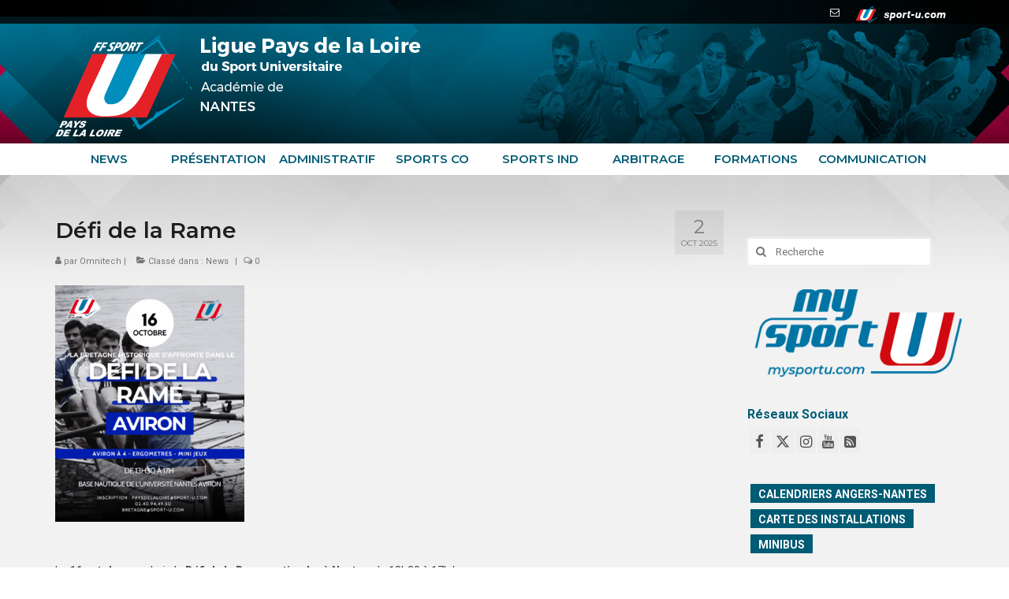

--- FILE ---
content_type: text/html; charset=UTF-8
request_url: https://sport-u-paysdelaloire.com/defi-de-la-rame/
body_size: 19127
content:
<!DOCTYPE html>
<html class="no-js" lang="fr-FR" itemscope="itemscope" itemtype="https://schema.org/WebPage">
<head>
  <meta charset="UTF-8">
  <meta name="viewport" content="width=device-width, initial-scale=1.0">
  <meta http-equiv="X-UA-Compatible" content="IE=edge">
  <meta name='robots' content='index, follow, max-image-preview:large, max-snippet:-1, max-video-preview:-1' />
	<style>img:is([sizes="auto" i], [sizes^="auto," i]) { contain-intrinsic-size: 3000px 1500px }</style>
	
	<!-- This site is optimized with the Yoast SEO plugin v25.9 - https://yoast.com/wordpress/plugins/seo/ -->
	<title>Défi de la Rame - Ligue Pays de la Loire</title>
	<link rel="canonical" href="https://sport-u-paysdelaloire.com/defi-de-la-rame/" />
	<meta property="og:locale" content="fr_FR" />
	<meta property="og:type" content="article" />
	<meta property="og:title" content="Défi de la Rame - Ligue Pays de la Loire" />
	<meta property="og:description" content="&nbsp; Le 16 octobre prochain le Défi de la Rame se tiendra à Nantes, de 13h30 à 17h ! Les étudiants Ligériens affronteront les étudiants Bretons ! Les inscriptions (formulaire à compléter) doivent nous parvenir au plus tard le mardi 14 &hellip; Lire la suite­­" />
	<meta property="og:url" content="https://sport-u-paysdelaloire.com/defi-de-la-rame/" />
	<meta property="og:site_name" content="Ligue Pays de la Loire" />
	<meta property="article:published_time" content="2025-10-02T12:03:18+00:00" />
	<meta property="article:modified_time" content="2025-10-02T14:39:35+00:00" />
	<meta property="og:image" content="https://sport-u-paysdelaloire.com/wp-content/uploads/sites/13/2025/10/Defi-de-la-rame-2025-INSTA.png" />
	<meta property="og:image:width" content="1080" />
	<meta property="og:image:height" content="1350" />
	<meta property="og:image:type" content="image/png" />
	<meta name="author" content="Omnitech" />
	<meta name="twitter:card" content="summary_large_image" />
	<meta name="twitter:label1" content="Écrit par" />
	<meta name="twitter:data1" content="Omnitech" />
	<meta name="twitter:label2" content="Durée de lecture estimée" />
	<meta name="twitter:data2" content="1 minute" />
	<script type="application/ld+json" class="yoast-schema-graph">{"@context":"https://schema.org","@graph":[{"@type":"WebPage","@id":"https://sport-u-paysdelaloire.com/defi-de-la-rame/","url":"https://sport-u-paysdelaloire.com/defi-de-la-rame/","name":"Défi de la Rame - Ligue Pays de la Loire","isPartOf":{"@id":"https://sport-u-paysdelaloire.com/#website"},"primaryImageOfPage":{"@id":"https://sport-u-paysdelaloire.com/defi-de-la-rame/#primaryimage"},"image":{"@id":"https://sport-u-paysdelaloire.com/defi-de-la-rame/#primaryimage"},"thumbnailUrl":"https://sport-u-paysdelaloire.com/wp-content/uploads/sites/13/2025/10/Defi-de-la-rame-2025-INSTA.png","datePublished":"2025-10-02T12:03:18+00:00","dateModified":"2025-10-02T14:39:35+00:00","author":{"@id":"https://sport-u-paysdelaloire.com/#/schema/person/6cdae1bce1eb24645544e92a0e6b1845"},"inLanguage":"fr-FR","potentialAction":[{"@type":"ReadAction","target":["https://sport-u-paysdelaloire.com/defi-de-la-rame/"]}]},{"@type":"ImageObject","inLanguage":"fr-FR","@id":"https://sport-u-paysdelaloire.com/defi-de-la-rame/#primaryimage","url":"https://sport-u-paysdelaloire.com/wp-content/uploads/sites/13/2025/10/Defi-de-la-rame-2025-INSTA.png","contentUrl":"https://sport-u-paysdelaloire.com/wp-content/uploads/sites/13/2025/10/Defi-de-la-rame-2025-INSTA.png","width":1080,"height":1350},{"@type":"WebSite","@id":"https://sport-u-paysdelaloire.com/#website","url":"https://sport-u-paysdelaloire.com/","name":"Ligue Pays de la Loire","description":"","potentialAction":[{"@type":"SearchAction","target":{"@type":"EntryPoint","urlTemplate":"https://sport-u-paysdelaloire.com/?s={search_term_string}"},"query-input":{"@type":"PropertyValueSpecification","valueRequired":true,"valueName":"search_term_string"}}],"inLanguage":"fr-FR"},{"@type":"Person","@id":"https://sport-u-paysdelaloire.com/#/schema/person/6cdae1bce1eb24645544e92a0e6b1845","name":"Omnitech"}]}</script>
	<!-- / Yoast SEO plugin. -->


<link rel='dns-prefetch' href='//fonts.googleapis.com' />
<link rel="alternate" type="application/rss+xml" title="Ligue Pays de la Loire &raquo; Flux" href="https://sport-u-paysdelaloire.com/feed/" />
<link rel="alternate" type="application/rss+xml" title="Ligue Pays de la Loire &raquo; Flux des commentaires" href="https://sport-u-paysdelaloire.com/comments/feed/" />
<link rel="alternate" type="application/rss+xml" title="Ligue Pays de la Loire &raquo; Défi de la Rame Flux des commentaires" href="https://sport-u-paysdelaloire.com/defi-de-la-rame/feed/" />
<script type="text/javascript">
/* <![CDATA[ */
window._wpemojiSettings = {"baseUrl":"https:\/\/s.w.org\/images\/core\/emoji\/16.0.1\/72x72\/","ext":".png","svgUrl":"https:\/\/s.w.org\/images\/core\/emoji\/16.0.1\/svg\/","svgExt":".svg","source":{"concatemoji":"https:\/\/sport-u-paysdelaloire.com\/wp-includes\/js\/wp-emoji-release.min.js?ver=6.8.3"}};
/*! This file is auto-generated */
!function(s,n){var o,i,e;function c(e){try{var t={supportTests:e,timestamp:(new Date).valueOf()};sessionStorage.setItem(o,JSON.stringify(t))}catch(e){}}function p(e,t,n){e.clearRect(0,0,e.canvas.width,e.canvas.height),e.fillText(t,0,0);var t=new Uint32Array(e.getImageData(0,0,e.canvas.width,e.canvas.height).data),a=(e.clearRect(0,0,e.canvas.width,e.canvas.height),e.fillText(n,0,0),new Uint32Array(e.getImageData(0,0,e.canvas.width,e.canvas.height).data));return t.every(function(e,t){return e===a[t]})}function u(e,t){e.clearRect(0,0,e.canvas.width,e.canvas.height),e.fillText(t,0,0);for(var n=e.getImageData(16,16,1,1),a=0;a<n.data.length;a++)if(0!==n.data[a])return!1;return!0}function f(e,t,n,a){switch(t){case"flag":return n(e,"\ud83c\udff3\ufe0f\u200d\u26a7\ufe0f","\ud83c\udff3\ufe0f\u200b\u26a7\ufe0f")?!1:!n(e,"\ud83c\udde8\ud83c\uddf6","\ud83c\udde8\u200b\ud83c\uddf6")&&!n(e,"\ud83c\udff4\udb40\udc67\udb40\udc62\udb40\udc65\udb40\udc6e\udb40\udc67\udb40\udc7f","\ud83c\udff4\u200b\udb40\udc67\u200b\udb40\udc62\u200b\udb40\udc65\u200b\udb40\udc6e\u200b\udb40\udc67\u200b\udb40\udc7f");case"emoji":return!a(e,"\ud83e\udedf")}return!1}function g(e,t,n,a){var r="undefined"!=typeof WorkerGlobalScope&&self instanceof WorkerGlobalScope?new OffscreenCanvas(300,150):s.createElement("canvas"),o=r.getContext("2d",{willReadFrequently:!0}),i=(o.textBaseline="top",o.font="600 32px Arial",{});return e.forEach(function(e){i[e]=t(o,e,n,a)}),i}function t(e){var t=s.createElement("script");t.src=e,t.defer=!0,s.head.appendChild(t)}"undefined"!=typeof Promise&&(o="wpEmojiSettingsSupports",i=["flag","emoji"],n.supports={everything:!0,everythingExceptFlag:!0},e=new Promise(function(e){s.addEventListener("DOMContentLoaded",e,{once:!0})}),new Promise(function(t){var n=function(){try{var e=JSON.parse(sessionStorage.getItem(o));if("object"==typeof e&&"number"==typeof e.timestamp&&(new Date).valueOf()<e.timestamp+604800&&"object"==typeof e.supportTests)return e.supportTests}catch(e){}return null}();if(!n){if("undefined"!=typeof Worker&&"undefined"!=typeof OffscreenCanvas&&"undefined"!=typeof URL&&URL.createObjectURL&&"undefined"!=typeof Blob)try{var e="postMessage("+g.toString()+"("+[JSON.stringify(i),f.toString(),p.toString(),u.toString()].join(",")+"));",a=new Blob([e],{type:"text/javascript"}),r=new Worker(URL.createObjectURL(a),{name:"wpTestEmojiSupports"});return void(r.onmessage=function(e){c(n=e.data),r.terminate(),t(n)})}catch(e){}c(n=g(i,f,p,u))}t(n)}).then(function(e){for(var t in e)n.supports[t]=e[t],n.supports.everything=n.supports.everything&&n.supports[t],"flag"!==t&&(n.supports.everythingExceptFlag=n.supports.everythingExceptFlag&&n.supports[t]);n.supports.everythingExceptFlag=n.supports.everythingExceptFlag&&!n.supports.flag,n.DOMReady=!1,n.readyCallback=function(){n.DOMReady=!0}}).then(function(){return e}).then(function(){var e;n.supports.everything||(n.readyCallback(),(e=n.source||{}).concatemoji?t(e.concatemoji):e.wpemoji&&e.twemoji&&(t(e.twemoji),t(e.wpemoji)))}))}((window,document),window._wpemojiSettings);
/* ]]> */
</script>
<link rel='stylesheet' id='ai1ec_style-css' href='//sport-u-paysdelaloire.com/wp-content/plugins/all-in-one-event-calendar/public/themes-ai1ec/vortex/css/ai1ec_parsed_css.css?ver=3.0.0' type='text/css' media='all' />
<style id='wp-emoji-styles-inline-css' type='text/css'>

	img.wp-smiley, img.emoji {
		display: inline !important;
		border: none !important;
		box-shadow: none !important;
		height: 1em !important;
		width: 1em !important;
		margin: 0 0.07em !important;
		vertical-align: -0.1em !important;
		background: none !important;
		padding: 0 !important;
	}
</style>
<link rel='stylesheet' id='wp-block-library-css' href='https://sport-u-paysdelaloire.com/wp-includes/css/dist/block-library/style.min.css?ver=6.8.3' type='text/css' media='all' />
<style id='classic-theme-styles-inline-css' type='text/css'>
/*! This file is auto-generated */
.wp-block-button__link{color:#fff;background-color:#32373c;border-radius:9999px;box-shadow:none;text-decoration:none;padding:calc(.667em + 2px) calc(1.333em + 2px);font-size:1.125em}.wp-block-file__button{background:#32373c;color:#fff;text-decoration:none}
</style>
<style id='global-styles-inline-css' type='text/css'>
:root{--wp--preset--aspect-ratio--square: 1;--wp--preset--aspect-ratio--4-3: 4/3;--wp--preset--aspect-ratio--3-4: 3/4;--wp--preset--aspect-ratio--3-2: 3/2;--wp--preset--aspect-ratio--2-3: 2/3;--wp--preset--aspect-ratio--16-9: 16/9;--wp--preset--aspect-ratio--9-16: 9/16;--wp--preset--color--black: #000;--wp--preset--color--cyan-bluish-gray: #abb8c3;--wp--preset--color--white: #fff;--wp--preset--color--pale-pink: #f78da7;--wp--preset--color--vivid-red: #cf2e2e;--wp--preset--color--luminous-vivid-orange: #ff6900;--wp--preset--color--luminous-vivid-amber: #fcb900;--wp--preset--color--light-green-cyan: #7bdcb5;--wp--preset--color--vivid-green-cyan: #00d084;--wp--preset--color--pale-cyan-blue: #8ed1fc;--wp--preset--color--vivid-cyan-blue: #0693e3;--wp--preset--color--vivid-purple: #9b51e0;--wp--preset--color--virtue-primary: #039ac4;--wp--preset--color--virtue-primary-light: #ff065e;--wp--preset--color--very-light-gray: #eee;--wp--preset--color--very-dark-gray: #444;--wp--preset--gradient--vivid-cyan-blue-to-vivid-purple: linear-gradient(135deg,rgba(6,147,227,1) 0%,rgb(155,81,224) 100%);--wp--preset--gradient--light-green-cyan-to-vivid-green-cyan: linear-gradient(135deg,rgb(122,220,180) 0%,rgb(0,208,130) 100%);--wp--preset--gradient--luminous-vivid-amber-to-luminous-vivid-orange: linear-gradient(135deg,rgba(252,185,0,1) 0%,rgba(255,105,0,1) 100%);--wp--preset--gradient--luminous-vivid-orange-to-vivid-red: linear-gradient(135deg,rgba(255,105,0,1) 0%,rgb(207,46,46) 100%);--wp--preset--gradient--very-light-gray-to-cyan-bluish-gray: linear-gradient(135deg,rgb(238,238,238) 0%,rgb(169,184,195) 100%);--wp--preset--gradient--cool-to-warm-spectrum: linear-gradient(135deg,rgb(74,234,220) 0%,rgb(151,120,209) 20%,rgb(207,42,186) 40%,rgb(238,44,130) 60%,rgb(251,105,98) 80%,rgb(254,248,76) 100%);--wp--preset--gradient--blush-light-purple: linear-gradient(135deg,rgb(255,206,236) 0%,rgb(152,150,240) 100%);--wp--preset--gradient--blush-bordeaux: linear-gradient(135deg,rgb(254,205,165) 0%,rgb(254,45,45) 50%,rgb(107,0,62) 100%);--wp--preset--gradient--luminous-dusk: linear-gradient(135deg,rgb(255,203,112) 0%,rgb(199,81,192) 50%,rgb(65,88,208) 100%);--wp--preset--gradient--pale-ocean: linear-gradient(135deg,rgb(255,245,203) 0%,rgb(182,227,212) 50%,rgb(51,167,181) 100%);--wp--preset--gradient--electric-grass: linear-gradient(135deg,rgb(202,248,128) 0%,rgb(113,206,126) 100%);--wp--preset--gradient--midnight: linear-gradient(135deg,rgb(2,3,129) 0%,rgb(40,116,252) 100%);--wp--preset--font-size--small: 13px;--wp--preset--font-size--medium: 20px;--wp--preset--font-size--large: 36px;--wp--preset--font-size--x-large: 42px;--wp--preset--spacing--20: 0.44rem;--wp--preset--spacing--30: 0.67rem;--wp--preset--spacing--40: 1rem;--wp--preset--spacing--50: 1.5rem;--wp--preset--spacing--60: 2.25rem;--wp--preset--spacing--70: 3.38rem;--wp--preset--spacing--80: 5.06rem;--wp--preset--shadow--natural: 6px 6px 9px rgba(0, 0, 0, 0.2);--wp--preset--shadow--deep: 12px 12px 50px rgba(0, 0, 0, 0.4);--wp--preset--shadow--sharp: 6px 6px 0px rgba(0, 0, 0, 0.2);--wp--preset--shadow--outlined: 6px 6px 0px -3px rgba(255, 255, 255, 1), 6px 6px rgba(0, 0, 0, 1);--wp--preset--shadow--crisp: 6px 6px 0px rgba(0, 0, 0, 1);}:where(.is-layout-flex){gap: 0.5em;}:where(.is-layout-grid){gap: 0.5em;}body .is-layout-flex{display: flex;}.is-layout-flex{flex-wrap: wrap;align-items: center;}.is-layout-flex > :is(*, div){margin: 0;}body .is-layout-grid{display: grid;}.is-layout-grid > :is(*, div){margin: 0;}:where(.wp-block-columns.is-layout-flex){gap: 2em;}:where(.wp-block-columns.is-layout-grid){gap: 2em;}:where(.wp-block-post-template.is-layout-flex){gap: 1.25em;}:where(.wp-block-post-template.is-layout-grid){gap: 1.25em;}.has-black-color{color: var(--wp--preset--color--black) !important;}.has-cyan-bluish-gray-color{color: var(--wp--preset--color--cyan-bluish-gray) !important;}.has-white-color{color: var(--wp--preset--color--white) !important;}.has-pale-pink-color{color: var(--wp--preset--color--pale-pink) !important;}.has-vivid-red-color{color: var(--wp--preset--color--vivid-red) !important;}.has-luminous-vivid-orange-color{color: var(--wp--preset--color--luminous-vivid-orange) !important;}.has-luminous-vivid-amber-color{color: var(--wp--preset--color--luminous-vivid-amber) !important;}.has-light-green-cyan-color{color: var(--wp--preset--color--light-green-cyan) !important;}.has-vivid-green-cyan-color{color: var(--wp--preset--color--vivid-green-cyan) !important;}.has-pale-cyan-blue-color{color: var(--wp--preset--color--pale-cyan-blue) !important;}.has-vivid-cyan-blue-color{color: var(--wp--preset--color--vivid-cyan-blue) !important;}.has-vivid-purple-color{color: var(--wp--preset--color--vivid-purple) !important;}.has-black-background-color{background-color: var(--wp--preset--color--black) !important;}.has-cyan-bluish-gray-background-color{background-color: var(--wp--preset--color--cyan-bluish-gray) !important;}.has-white-background-color{background-color: var(--wp--preset--color--white) !important;}.has-pale-pink-background-color{background-color: var(--wp--preset--color--pale-pink) !important;}.has-vivid-red-background-color{background-color: var(--wp--preset--color--vivid-red) !important;}.has-luminous-vivid-orange-background-color{background-color: var(--wp--preset--color--luminous-vivid-orange) !important;}.has-luminous-vivid-amber-background-color{background-color: var(--wp--preset--color--luminous-vivid-amber) !important;}.has-light-green-cyan-background-color{background-color: var(--wp--preset--color--light-green-cyan) !important;}.has-vivid-green-cyan-background-color{background-color: var(--wp--preset--color--vivid-green-cyan) !important;}.has-pale-cyan-blue-background-color{background-color: var(--wp--preset--color--pale-cyan-blue) !important;}.has-vivid-cyan-blue-background-color{background-color: var(--wp--preset--color--vivid-cyan-blue) !important;}.has-vivid-purple-background-color{background-color: var(--wp--preset--color--vivid-purple) !important;}.has-black-border-color{border-color: var(--wp--preset--color--black) !important;}.has-cyan-bluish-gray-border-color{border-color: var(--wp--preset--color--cyan-bluish-gray) !important;}.has-white-border-color{border-color: var(--wp--preset--color--white) !important;}.has-pale-pink-border-color{border-color: var(--wp--preset--color--pale-pink) !important;}.has-vivid-red-border-color{border-color: var(--wp--preset--color--vivid-red) !important;}.has-luminous-vivid-orange-border-color{border-color: var(--wp--preset--color--luminous-vivid-orange) !important;}.has-luminous-vivid-amber-border-color{border-color: var(--wp--preset--color--luminous-vivid-amber) !important;}.has-light-green-cyan-border-color{border-color: var(--wp--preset--color--light-green-cyan) !important;}.has-vivid-green-cyan-border-color{border-color: var(--wp--preset--color--vivid-green-cyan) !important;}.has-pale-cyan-blue-border-color{border-color: var(--wp--preset--color--pale-cyan-blue) !important;}.has-vivid-cyan-blue-border-color{border-color: var(--wp--preset--color--vivid-cyan-blue) !important;}.has-vivid-purple-border-color{border-color: var(--wp--preset--color--vivid-purple) !important;}.has-vivid-cyan-blue-to-vivid-purple-gradient-background{background: var(--wp--preset--gradient--vivid-cyan-blue-to-vivid-purple) !important;}.has-light-green-cyan-to-vivid-green-cyan-gradient-background{background: var(--wp--preset--gradient--light-green-cyan-to-vivid-green-cyan) !important;}.has-luminous-vivid-amber-to-luminous-vivid-orange-gradient-background{background: var(--wp--preset--gradient--luminous-vivid-amber-to-luminous-vivid-orange) !important;}.has-luminous-vivid-orange-to-vivid-red-gradient-background{background: var(--wp--preset--gradient--luminous-vivid-orange-to-vivid-red) !important;}.has-very-light-gray-to-cyan-bluish-gray-gradient-background{background: var(--wp--preset--gradient--very-light-gray-to-cyan-bluish-gray) !important;}.has-cool-to-warm-spectrum-gradient-background{background: var(--wp--preset--gradient--cool-to-warm-spectrum) !important;}.has-blush-light-purple-gradient-background{background: var(--wp--preset--gradient--blush-light-purple) !important;}.has-blush-bordeaux-gradient-background{background: var(--wp--preset--gradient--blush-bordeaux) !important;}.has-luminous-dusk-gradient-background{background: var(--wp--preset--gradient--luminous-dusk) !important;}.has-pale-ocean-gradient-background{background: var(--wp--preset--gradient--pale-ocean) !important;}.has-electric-grass-gradient-background{background: var(--wp--preset--gradient--electric-grass) !important;}.has-midnight-gradient-background{background: var(--wp--preset--gradient--midnight) !important;}.has-small-font-size{font-size: var(--wp--preset--font-size--small) !important;}.has-medium-font-size{font-size: var(--wp--preset--font-size--medium) !important;}.has-large-font-size{font-size: var(--wp--preset--font-size--large) !important;}.has-x-large-font-size{font-size: var(--wp--preset--font-size--x-large) !important;}
:where(.wp-block-post-template.is-layout-flex){gap: 1.25em;}:where(.wp-block-post-template.is-layout-grid){gap: 1.25em;}
:where(.wp-block-columns.is-layout-flex){gap: 2em;}:where(.wp-block-columns.is-layout-grid){gap: 2em;}
:root :where(.wp-block-pullquote){font-size: 1.5em;line-height: 1.6;}
</style>
<link rel='stylesheet' id='contact-form-7-css' href='https://sport-u-paysdelaloire.com/wp-content/plugins/contact-form-7/includes/css/styles.css?ver=6.1.1' type='text/css' media='all' />
<link rel='stylesheet' id='sow-image-default-c4f6304fc136-css' href='https://sport-u-paysdelaloire.com/wp-content/uploads/sites/13/siteorigin-widgets/sow-image-default-c4f6304fc136.css?ver=6.8.3' type='text/css' media='all' />
<link rel='stylesheet' id='finalTilesGallery_stylesheet-css' href='https://sport-u-paysdelaloire.com/wp-content/plugins/final-tiles-grid-gallery-lite/scripts/ftg.css?ver=3.6.6' type='text/css' media='all' />
<link rel='stylesheet' id='fontawesome_stylesheet-css' href='https://sport-u-paysdelaloire.com/wp-content/plugins/final-tiles-grid-gallery-lite/fonts/font-awesome/css/font-awesome.min.css?ver=6.8.3' type='text/css' media='all' />
<link rel='stylesheet' id='tablepress-default-css' href='https://sport-u-paysdelaloire.com/wp-content/plugins/tablepress/css/build/default.css?ver=3.2.1' type='text/css' media='all' />
<link rel='stylesheet' id='virtue_theme-css' href='https://sport-u-paysdelaloire.com/wp-content/themes/virtue/assets/css/virtue.css?ver=3.4.13' type='text/css' media='all' />
<link rel='stylesheet' id='virtue_skin-css' href='https://sport-u-paysdelaloire.com/wp-content/themes/virtue/assets/css/skins/default.css?ver=3.4.13' type='text/css' media='all' />
<link rel='stylesheet' id='redux-google-fonts-virtue-css' href='https://fonts.googleapis.com/css?family=Lato%3A400%2C700%7CMontserrat%3A600%2C500%2C400%7CRoboto%3A100%2C300%2C400%2C500%2C700%2C900%2C100italic%2C300italic%2C400italic%2C500italic%2C700italic%2C900italic&#038;ver=6.8.3' type='text/css' media='all' />
<script type="text/javascript" src="https://sport-u-paysdelaloire.com/wp-includes/js/jquery/jquery.min.js?ver=3.7.1" id="jquery-core-js"></script>
<script type="text/javascript" src="https://sport-u-paysdelaloire.com/wp-includes/js/jquery/jquery-migrate.min.js?ver=3.4.1" id="jquery-migrate-js"></script>
<!--[if lt IE 9]>
<script type="text/javascript" src="https://sport-u-paysdelaloire.com/wp-content/themes/virtue/assets/js/vendor/respond.min.js?ver=6.8.3" id="virtue-respond-js"></script>
<![endif]-->
<link rel="https://api.w.org/" href="https://sport-u-paysdelaloire.com/wp-json/" /><link rel="alternate" title="JSON" type="application/json" href="https://sport-u-paysdelaloire.com/wp-json/wp/v2/posts/8512" /><link rel="EditURI" type="application/rsd+xml" title="RSD" href="https://sport-u-paysdelaloire.com/xmlrpc.php?rsd" />
<meta name="generator" content="WordPress 6.8.3" />
<link rel='shortlink' href='https://sport-u-paysdelaloire.com/?p=8512' />
<link rel="alternate" title="oEmbed (JSON)" type="application/json+oembed" href="https://sport-u-paysdelaloire.com/wp-json/oembed/1.0/embed?url=https%3A%2F%2Fsport-u-paysdelaloire.com%2Fdefi-de-la-rame%2F" />
<link rel="alternate" title="oEmbed (XML)" type="text/xml+oembed" href="https://sport-u-paysdelaloire.com/wp-json/oembed/1.0/embed?url=https%3A%2F%2Fsport-u-paysdelaloire.com%2Fdefi-de-la-rame%2F&#038;format=xml" />
<style type="text/css">#logo {padding-top:0px;}#logo {padding-bottom:0px;}#logo {margin-left:0px;}#logo {margin-right:0px;}#nav-main {margin-top:0px;}#nav-main {margin-bottom:0px;}.headerfont, .tp-caption {font-family:Montserrat;}.topbarmenu ul li {font-family:Montserrat;}.home-message:hover {background-color:#039ac4; background-color: rgba(3, 154, 196, 0.6);}
  nav.woocommerce-pagination ul li a:hover, .wp-pagenavi a:hover, .panel-heading .accordion-toggle, .variations .kad_radio_variations label:hover, .variations .kad_radio_variations label.selectedValue {border-color: #039ac4;}
  a, #nav-main ul.sf-menu ul li a:hover, .product_price ins .amount, .price ins .amount, .color_primary, .primary-color, #logo a.brand, #nav-main ul.sf-menu a:hover,
  .woocommerce-message:before, .woocommerce-info:before, #nav-second ul.sf-menu a:hover, .footerclass a:hover, .posttags a:hover, .subhead a:hover, .nav-trigger-case:hover .kad-menu-name, 
  .nav-trigger-case:hover .kad-navbtn, #kadbreadcrumbs a:hover, #wp-calendar a, .star-rating, .has-virtue-primary-color {color: #039ac4;}
.widget_price_filter .ui-slider .ui-slider-handle, .product_item .kad_add_to_cart:hover, .product_item:hover a.button:hover, .product_item:hover .kad_add_to_cart:hover, .kad-btn-primary, html .woocommerce-page .widget_layered_nav ul.yith-wcan-label li a:hover, html .woocommerce-page .widget_layered_nav ul.yith-wcan-label li.chosen a,
.product-category.grid_item a:hover h5, .woocommerce-message .button, .widget_layered_nav_filters ul li a, .widget_layered_nav ul li.chosen a, .wpcf7 input.wpcf7-submit, .yith-wcan .yith-wcan-reset-navigation,
#containerfooter .menu li a:hover, .bg_primary, .portfolionav a:hover, .home-iconmenu a:hover, p.demo_store, .topclass, #commentform .form-submit #submit, .kad-hover-bg-primary:hover, .widget_shopping_cart_content .checkout,
.login .form-row .button, .variations .kad_radio_variations label.selectedValue, #payment #place_order, .wpcf7 input.wpcf7-back, .shop_table .actions input[type=submit].checkout-button, .cart_totals .checkout-button, input[type="submit"].button, .order-actions .button, .has-virtue-primary-background-color {background: #039ac4;}a:hover, .has-virtue-primary-light-color {color: #ff065e;} .kad-btn-primary:hover, .login .form-row .button:hover, #payment #place_order:hover, .yith-wcan .yith-wcan-reset-navigation:hover, .widget_shopping_cart_content .checkout:hover,
	.woocommerce-message .button:hover, #commentform .form-submit #submit:hover, .wpcf7 input.wpcf7-submit:hover, .widget_layered_nav_filters ul li a:hover, .cart_totals .checkout-button:hover,
	.widget_layered_nav ul li.chosen a:hover, .shop_table .actions input[type=submit].checkout-button:hover, .wpcf7 input.wpcf7-back:hover, .order-actions .button:hover, input[type="submit"].button:hover, .product_item:hover .kad_add_to_cart, .product_item:hover a.button, .has-virtue-primary-light-background-color {background: #ff065e;}input[type=number]::-webkit-inner-spin-button, input[type=number]::-webkit-outer-spin-button { -webkit-appearance: none; margin: 0; } input[type=number] {-moz-appearance: textfield;}.quantity input::-webkit-outer-spin-button,.quantity input::-webkit-inner-spin-button {display: none;}.contentclass, .nav-tabs>.active>a, .nav-tabs>.active>a:hover, .nav-tabs>.active>a:focus {background:#f2f2f2 url(https://sport-u-paysdelaloire.com/wp-content/uploads/sites/13/2018/02/bandeau_gris_06.png) no-repeat center top;}.topclass {background:transparent    ;}.headerclass {background:#0a0a0a url(https://sport-u-paysdelaloire.com/wp-content/uploads/sites/13/2018/02/bandeau_22.jpg) no-repeat center top;}.navclass {background:#ffffff    ;}.mobileclass {background:#000000    ;}.footerclass {background:#ffffff url(https://sport-u-paysdelaloire.com/wp-content/uploads/sites/13/2017/06/footer.jpg) repeat-x center bottom;}.product_item .product_details h5 {text-transform: none;}.product_item .product_details h5 {min-height:40px;}.kad-topbar-left, .kad-topbar-left .topbarmenu {float:right;} .kad-topbar-left .topbar_social, .kad-topbar-left .topbarmenu ul, .kad-topbar-left .kad-cart-total,.kad-topbar-right #topbar-search .form-search{float:left}[class*="wp-image"] {-webkit-box-shadow: none;-moz-box-shadow: none;box-shadow: none;border:none;}[class*="wp-image"]:hover {-webkit-box-shadow: none;-moz-box-shadow: none;box-shadow: none;border:none;}.light-dropshaddow {-webkit-box-shadow: none;-moz-box-shadow: none;box-shadow: none;}.entry-content p { margin-bottom:16px;}.sf-menu a{
padding: 10px 10px !important;
}

#nav-second ul.sf-menu>li{width:12% !important;}

.rowtight {
     margin-left: 0px; 
     margin-right: 0px; 
}

.tcol-md-12 {
    padding-left: 0;
    padding-right: 0;
}

.home_blog article .tcol-md-12.postcontent, .home_blog article .tcol-sm-12.postcontent {
    float: left;
    background: white;
    padding-left: 0;
    padding-right: 0;
}

. postcontent{background: white !important;}

@media (max-width: 1200px){

.kad-topbar-left a {
   font-size: 10px !important;
}

}

@media (max-width: 500px){

#pg-w5a8abacc34e60-0 .panel-grid-cell {
    width: 30% !important;
    float: left !important;
    display: inline !important;
}

#pg-w5a8abacc34e60-0.panel-no-style, #pg-w5a8abacc34e60-0.panel-has-style > .panel-row-style {
     -webkit-flex-direction: inherit !important; 
    -ms-flex-direction: inherit !important;
     flex-direction: inherit !important; 
}

}</style><link rel="icon" href="https://sport-u-paysdelaloire.com/wp-content/uploads/sites/13/2017/06/cropped-favicon-2-32x32.png" sizes="32x32" />
<link rel="icon" href="https://sport-u-paysdelaloire.com/wp-content/uploads/sites/13/2017/06/cropped-favicon-2-192x192.png" sizes="192x192" />
<link rel="apple-touch-icon" href="https://sport-u-paysdelaloire.com/wp-content/uploads/sites/13/2017/06/cropped-favicon-2-180x180.png" />
<meta name="msapplication-TileImage" content="https://sport-u-paysdelaloire.com/wp-content/uploads/sites/13/2017/06/cropped-favicon-2-270x270.png" />
<style type="text/css" title="dynamic-css" class="options-output">header #logo a.brand,.logofont{font-family:Lato;line-height:40px;font-weight:400;font-style:normal;font-size:32px;}.kad_tagline{font-family:Lato;line-height:20px;font-weight:400;font-style:normal;color:#444444;font-size:14px;}.product_item .product_details h5{font-family:Lato;line-height:20px;font-weight:700;font-style:normal;font-size:16px;}h1{font-family:Montserrat;line-height:40px;font-weight:600;font-style:normal;color:#1e1e1e;font-size:28px;}h2{font-family:Montserrat;line-height:40px;font-weight:normal;font-style:normal;font-size:26px;}h3{font-family:Roboto;line-height:16px;font-weight:700;font-style:normal;color:#005b74;font-size:16px;}h4{font-family:Roboto;line-height:40px;font-weight:700;font-style:normal;font-size:18px;}h5{font-family:Roboto;line-height:24px;font-weight:400;font-style:normal;font-size:18px;}body{font-family:Roboto;line-height:20px;font-weight:400;font-style:normal;font-size:14px;}#nav-main ul.sf-menu a{font-family:Montserrat;line-height:14px;font-weight:500;font-style:normal;color:#ffffff;font-size:14px;}#nav-second ul.sf-menu a{font-family:Montserrat;line-height:20px;font-weight:600;font-style:normal;color:#005b74;font-size:15px;}.kad-nav-inner .kad-mnav, .kad-mobile-nav .kad-nav-inner li a,.nav-trigger-case{font-family:Montserrat;line-height:20px;font-weight:400;font-style:normal;color:#ffffff;font-size:16px;}</style></head>
<body class="wp-singular post-template-default single single-post postid-8512 single-format-standard wp-embed-responsive wp-theme-virtue wide defi-de-la-rame">
	<div id="kt-skip-link"><a href="#content">Skip to Main Content</a></div>
	<div id="wrapper" class="container">
	<header class="banner headerclass" itemscope itemtype="https://schema.org/WPHeader">
	<div id="topbar" class="topclass">
	<div class="container">
		<div class="row">
			<div class="col-md-6 col-sm-6 kad-topbar-left">
				<div class="topbarmenu clearfix">
									<div class="topbar_social">
						<ul>
						<li><a href="https://sport-u-paysdelaloire.com/presentation" target="_self" title="Contacter la Ligue PDL Sport U" data-toggle="tooltip" data-placement="bottom" data-original-title="Contacter la Ligue PDL Sport U"><i class="icon-envelope-alt "></i></a></li><li><a href="http://www.sport-u.com/" target="_blank" title="Site National FFSU" data-toggle="tooltip" data-placement="bottom" data-original-title="Site National FFSU"><img src="https://sport-u-paysdelaloire.com/wp-content/uploads/sites/13/2020/07/logo_sport-u_mini_03.png" alt="" /></a></li>						</ul>
					</div>
									</div>
			</div><!-- close col-md-6 --> 
			<div class="col-md-6 col-sm-6 kad-topbar-right">
				<div id="topbar-search" class="topbar-widget">
									</div>
			</div> <!-- close col-md-6-->
		</div> <!-- Close Row -->
	</div> <!-- Close Container -->
</div>	<div class="container">
		<div class="row">
			<div class="col-md-6 clearfix kad-header-left">
				<div id="logo" class="logocase">
					<a class="brand logofont" href="https://sport-u-paysdelaloire.com/">
													<div id="thelogo">
								<img src="https://sport-u-paysdelaloire.com/wp-content/uploads/sites/13/2018/06/logo_site_pl.png" alt="Ligue Pays de la Loire" width="505" height="146" class="kad-standard-logo" />
															</div>
												</a>
									</div> <!-- Close #logo -->
			</div><!-- close logo span -->
			       
		</div> <!-- Close Row -->
					<div id="mobile-nav-trigger" class="nav-trigger">
				<button class="nav-trigger-case mobileclass collapsed" data-toggle="collapse" data-target=".kad-nav-collapse">
					<span class="kad-navbtn"><i class="icon-reorder"></i></span>
					<span class="kad-menu-name">Menu</span>
				</button>
			</div>
			<div id="kad-mobile-nav" class="kad-mobile-nav">
				<div class="kad-nav-inner mobileclass">
					<div class="kad-nav-collapse">
					<ul id="menu-menu-principal" class="kad-mnav"><li  class=" menu-item-679"><a href="/index.php"><span>NEWS</span></a></li>
<li  class=" menu-item-7"><a href="/index.php/presentation/"><span>PRÉSENTATION</span></a></li>
<li  class=" sf-dropdown menu-item-8"><a href="/index.php/administration-nantes/"><span>ADMINISTRATIF</span></a>
<ul class="sub-menu sf-dropdown-menu dropdown">
	<li  class=" menu-item-10459"><a href="https://sport-u-paysdelaloire.com/administration-nantes/"><span>ADMINISTRATIF &#8211; DÉMARCHES</span></a></li>
	<li  class=" menu-item-10451"><a href="https://sport-u-paysdelaloire.com/administration-nantes/minibus-ligue/"><span>MINIBUS LIGUE</span></a></li>
</ul>
</li>
<li  class=" sf-dropdown menu-item-9"><a><span>SPORTS CO</span></a>
<ul class="sub-menu sf-dropdown-menu dropdown">
	<li  class=" menu-item-2822"><a href="https://sport-u-paysdelaloire.com/sports-co-nantes/"><span>TOUS LES SPORTS CO</span></a></li>
	<li  class=" menu-item-2778"><a href="https://sport-u-paysdelaloire.com/calendrier-dangers/"><span>Championnat d&rsquo;Angers</span></a></li>
	<li  class=" menu-item-2777"><a href="https://sport-u-paysdelaloire.com/calendrier-de-nantes/"><span>Championnat de Nantes</span></a></li>
	<li  class=" menu-item-5419"><a href="https://sport-u-paysdelaloire.com/championnat-de-conference/"><span>Championnat de Conférence</span></a></li>
	<li  class=" menu-item-4925"><a href="https://sport-u-paysdelaloire.com/feuilles-de-match/"><span>FEUILLES DE MATCH</span></a></li>
</ul>
</li>
<li  class=" menu-item-10"><a href="/index.php/sports-ind-nantes/"><span>SPORTS IND</span></a></li>
<li  class=" menu-item-6082"><a href="https://sport-u-paysdelaloire.com/arbitrage-2/"><span>ARBITRAGE</span></a></li>
<li  class=" menu-item-6021"><a href="https://sport-u-paysdelaloire.com/formations/"><span>FORMATIONS</span></a></li>
<li  class=" sf-dropdown menu-item-11"><a href="#"><span>COMMUNICATION</span></a>
<ul class="sub-menu sf-dropdown-menu dropdown">
	<li  class=" menu-item-1279"><a href="https://sport-u-paysdelaloire.com/communication-mag-du-sport-u/"><span>EVENEMENTS</span></a></li>
	<li  class=" menu-item-216"><a href="/index.php/communication-palmares/"><span>PALMARÈS</span></a></li>
	<li  class=" sf-dropdown-submenu menu-item-215"><a><span>PHOTOTHÈQUE</span></a>
	<ul class="sub-menu sf-dropdown-menu dropdown">
		<li  class=" menu-item-1791"><a href="https://sport-u-paysdelaloire.com/communication-phototheque/"><span>année</span></a></li>
	</ul>
</li>
	<li  class=" sf-dropdown-submenu menu-item-534"><a><span>VIDÉOTHÈQUE</span></a>
	<ul class="sub-menu sf-dropdown-menu dropdown">
		<li  class=" menu-item-2055"><a href="https://sport-u-paysdelaloire.com/communication-videotheque/"><span>année</span></a></li>
	</ul>
</li>
	<li  class=" menu-item-218"><a href="/index.php/communication-logotheque/"><span>LOGOTHÈQUE</span></a></li>
	<li  class=" menu-item-217"><a href="/index.php/communication-affiches/"><span>AFFICHES</span></a></li>
	<li  class=" menu-item-1283"><a href="https://sport-u-paysdelaloire.com/communication-partenaires/"><span>PARTENAIRES</span></a></li>
</ul>
</li>
</ul>					</div>
				</div>
			</div>
		 
	</div> <!-- Close Container -->
			<section id="cat_nav" class="navclass">
			<div class="container">
				<nav id="nav-second" class="clearfix" itemscope itemtype="https://schema.org/SiteNavigationElement">
					<ul id="menu-menu-principal-1" class="sf-menu"><li  class=" menu-item-679"><a href="/index.php"><span>NEWS</span></a></li>
<li  class=" menu-item-7"><a href="/index.php/presentation/"><span>PRÉSENTATION</span></a></li>
<li  class=" sf-dropdown menu-item-8"><a href="/index.php/administration-nantes/"><span>ADMINISTRATIF</span></a>
<ul class="sub-menu sf-dropdown-menu dropdown">
	<li  class=" menu-item-10459"><a href="https://sport-u-paysdelaloire.com/administration-nantes/"><span>ADMINISTRATIF &#8211; DÉMARCHES</span></a></li>
	<li  class=" menu-item-10451"><a href="https://sport-u-paysdelaloire.com/administration-nantes/minibus-ligue/"><span>MINIBUS LIGUE</span></a></li>
</ul>
</li>
<li  class=" sf-dropdown menu-item-9"><a><span>SPORTS CO</span></a>
<ul class="sub-menu sf-dropdown-menu dropdown">
	<li  class=" menu-item-2822"><a href="https://sport-u-paysdelaloire.com/sports-co-nantes/"><span>TOUS LES SPORTS CO</span></a></li>
	<li  class=" menu-item-2778"><a href="https://sport-u-paysdelaloire.com/calendrier-dangers/"><span>Championnat d&rsquo;Angers</span></a></li>
	<li  class=" menu-item-2777"><a href="https://sport-u-paysdelaloire.com/calendrier-de-nantes/"><span>Championnat de Nantes</span></a></li>
	<li  class=" menu-item-5419"><a href="https://sport-u-paysdelaloire.com/championnat-de-conference/"><span>Championnat de Conférence</span></a></li>
	<li  class=" menu-item-4925"><a href="https://sport-u-paysdelaloire.com/feuilles-de-match/"><span>FEUILLES DE MATCH</span></a></li>
</ul>
</li>
<li  class=" menu-item-10"><a href="/index.php/sports-ind-nantes/"><span>SPORTS IND</span></a></li>
<li  class=" menu-item-6082"><a href="https://sport-u-paysdelaloire.com/arbitrage-2/"><span>ARBITRAGE</span></a></li>
<li  class=" menu-item-6021"><a href="https://sport-u-paysdelaloire.com/formations/"><span>FORMATIONS</span></a></li>
<li  class=" sf-dropdown menu-item-11"><a href="#"><span>COMMUNICATION</span></a>
<ul class="sub-menu sf-dropdown-menu dropdown">
	<li  class=" menu-item-1279"><a href="https://sport-u-paysdelaloire.com/communication-mag-du-sport-u/"><span>EVENEMENTS</span></a></li>
	<li  class=" menu-item-216"><a href="/index.php/communication-palmares/"><span>PALMARÈS</span></a></li>
	<li  class=" sf-dropdown-submenu menu-item-215"><a><span>PHOTOTHÈQUE</span></a>
	<ul class="sub-menu sf-dropdown-menu dropdown">
		<li  class=" menu-item-1791"><a href="https://sport-u-paysdelaloire.com/communication-phototheque/"><span>année</span></a></li>
	</ul>
</li>
	<li  class=" sf-dropdown-submenu menu-item-534"><a><span>VIDÉOTHÈQUE</span></a>
	<ul class="sub-menu sf-dropdown-menu dropdown">
		<li  class=" menu-item-2055"><a href="https://sport-u-paysdelaloire.com/communication-videotheque/"><span>année</span></a></li>
	</ul>
</li>
	<li  class=" menu-item-218"><a href="/index.php/communication-logotheque/"><span>LOGOTHÈQUE</span></a></li>
	<li  class=" menu-item-217"><a href="/index.php/communication-affiches/"><span>AFFICHES</span></a></li>
	<li  class=" menu-item-1283"><a href="https://sport-u-paysdelaloire.com/communication-partenaires/"><span>PARTENAIRES</span></a></li>
</ul>
</li>
</ul>				</nav>
			</div><!--close container-->
		</section>
	</header>
	<div class="wrap contentclass" role="document">

	<div id="content" class="container">
	<div class="row single-article" itemscope itemtype="https://schema.org/BlogPosting">
		<div class="main col-lg-9 col-md-8" role="main">
					<article class="post-8512 post type-post status-publish format-standard has-post-thumbnail hentry category-news">
			<div class="meta_post_image" itemprop="image" itemscope itemtype="https://schema.org/ImageObject"><meta itemprop="url" content="https://sport-u-paysdelaloire.com/wp-content/uploads/sites/13/2025/10/Defi-de-la-rame-2025-INSTA.png"><meta itemprop="width" content="1080"><meta itemprop="height" content="1350"></div><div class="postmeta updated color_gray">
	<div class="postdate bg-lightgray headerfont">
		<meta itemprop="datePublished" content="2025-10-02T16:39:35+02:00">
		<span class="postday">2</span>
		Oct 2025	</div>
</div>				<header>

				<h1 class="entry-title" itemprop="name headline">Défi de la Rame</h1><div class="subhead">
    <span class="postauthortop author vcard">
    <i class="icon-user"></i> par  <span itemprop="author"><a href="https://sport-u-paysdelaloire.com/author/omni109trl/" class="fn" rel="author">Omnitech</a></span> |</span>
      
    <span class="postedintop"><i class="icon-folder-open"></i> Classé dans : <a href="https://sport-u-paysdelaloire.com/category/news/" rel="category tag">News</a></span>     <span class="kad-hidepostedin">|</span>
    <span class="postcommentscount">
    <i class="icon-comments-alt"></i> 0    </span>
</div>				
				</header>

				<div class="entry-content" itemprop="articleBody">
					<p><img fetchpriority="high" decoding="async" class="alignnone wp-image-12559 size-medium" src="https://sport-u-paysdelaloire.com/wp-content/uploads/sites/13/2025/10/Defi-de-la-rame-2025-INSTA-240x300.png" alt="" width="240" height="300" srcset="https://sport-u-paysdelaloire.com/wp-content/uploads/sites/13/2025/10/Defi-de-la-rame-2025-INSTA-240x300.png 240w, https://sport-u-paysdelaloire.com/wp-content/uploads/sites/13/2025/10/Defi-de-la-rame-2025-INSTA-819x1024.png 819w, https://sport-u-paysdelaloire.com/wp-content/uploads/sites/13/2025/10/Defi-de-la-rame-2025-INSTA-768x960.png 768w, https://sport-u-paysdelaloire.com/wp-content/uploads/sites/13/2025/10/Defi-de-la-rame-2025-INSTA.png 1080w" sizes="(max-width: 240px) 100vw, 240px" /></p>
<p>&nbsp;</p>
<p>Le <strong>16 octobre</strong> prochain le <strong>Défi de la Rame se tiendra à Nantes</strong>, de 13h30 à 17h !</p>
<p>Les étudiants Ligériens affronteront les étudiants Bretons !</p>
<p>Les inscriptions (<a href="https://forms.office.com/e/2mRkDFAZx5?origin=lprLink" target="_blank" rel="noopener">formulaire à compléter</a>) doivent nous parvenir au plus tard le mardi 14 octobre.</p>
				</div>

				<footer class="single-footer">
				<meta itemscope itemprop="mainEntityOfPage" content="https://sport-u-paysdelaloire.com/defi-de-la-rame/" itemType="https://schema.org/WebPage" itemid="https://sport-u-paysdelaloire.com/defi-de-la-rame/"><meta itemprop="dateModified" content="2025-10-02T16:39:35+02:00"><div itemprop="publisher" itemscope itemtype="https://schema.org/Organization"><div itemprop="logo" itemscope itemtype="https://schema.org/ImageObject"><meta itemprop="url" content="https://sport-u-paysdelaloire.com/wp-content/uploads/sites/13/2018/06/logo_site_pl.png"><meta itemprop="width" content="505"><meta itemprop="height" content="146"></div><meta itemprop="name" content="Ligue Pays de la Loire"></div><div class="kad-post-navigation clearfix">
        <div class="alignleft kad-previous-link">
        <a href="https://sport-u-paysdelaloire.com/tournoirugbyetbeachvolley/" rel="prev">Article précédent</a> 
        </div>
        <div class="alignright kad-next-link">
        <a href="https://sport-u-paysdelaloire.com/tournoijeuxdeprecision/" rel="next">Article suivant</a> 
        </div>
 </div> <!-- end navigation -->
 				</footer>
			</article>
			<div id="blog_carousel_container" class="carousel_outerrim">
    <h3 class="title">Articles similaires</h3>    <div class="blog-carouselcase fredcarousel">
        			<div id="carouselcontainer-blog" class="rowtight fadein-carousel">
			    <div id="blog_carousel" class="blog_carousel slick-slider kt-slickslider kt-content-carousel loading clearfix" data-slider-fade="false" data-slider-type="content-carousel" data-slider-anim-speed="300" data-slider-scroll="1" data-slider-auto="true" data-slider-speed="9000" data-slider-xxl="3" data-slider-xl="3" data-slider-md="3" data-slider-sm="3" data-slider-xs="2" data-slider-ss="1">
            	                	<div class="tcol-md-4 tcol-sm-4 tcol-xs-6 tcol-ss-12">
                		<div class="blog_item grid_item post-11422 post type-post status-publish format-standard has-post-thumbnail hentry category-news" itemscope itemtype="https://schema.org/BlogPosting">
								<div class="imghoverclass">
									<a href="https://sport-u-paysdelaloire.com/beachvolley/" title="Tournoi de Beach Volley 3&#215;3 &#8211; Rezé">
										<div itemprop="image" itemscope itemtype="https://schema.org/ImageObject"><img src="https://sport-u-paysdelaloire.com/wp-content/uploads/sites/13/2024/09/Beach-Volley-266x266.png" width="266" height="266" srcset="https://sport-u-paysdelaloire.com/wp-content/uploads/sites/13/2024/09/Beach-Volley-266x266.png 266w, https://sport-u-paysdelaloire.com/wp-content/uploads/sites/13/2024/09/Beach-Volley-300x300.png 300w, https://sport-u-paysdelaloire.com/wp-content/uploads/sites/13/2024/09/Beach-Volley-1024x1024.png 1024w, https://sport-u-paysdelaloire.com/wp-content/uploads/sites/13/2024/09/Beach-Volley-100x100.png 100w, https://sport-u-paysdelaloire.com/wp-content/uploads/sites/13/2024/09/Beach-Volley-768x768.png 768w, https://sport-u-paysdelaloire.com/wp-content/uploads/sites/13/2024/09/Beach-Volley-532x532.png 532w, https://sport-u-paysdelaloire.com/wp-content/uploads/sites/13/2024/09/Beach-Volley-730x730.png 730w, https://sport-u-paysdelaloire.com/wp-content/uploads/sites/13/2024/09/Beach-Volley-365x365.png 365w, https://sport-u-paysdelaloire.com/wp-content/uploads/sites/13/2024/09/Beach-Volley.png 1080w" sizes="(max-width: 266px) 100vw, 266px" class="iconhover" itemprop="contentUrl" alt="" ><meta itemprop="url" content="https://sport-u-paysdelaloire.com/wp-content/uploads/sites/13/2024/09/Beach-Volley-266x266.png"><meta itemprop="width" content="266px"><meta itemprop="height" content="266px"></div>									</a> 
				                </div>
			              		<a href="https://sport-u-paysdelaloire.com/beachvolley/" class="bcarousellink">
							        <header>
						               	<h5 class="entry-title" itemprop="name headline">Tournoi de Beach Volley 3&#215;3 &#8211; Rezé</h5>
						                <div class="subhead">
						                	<meta itemprop="datePublished" content="2024-09-24T14:42:32+02:00">
						                	<span class="postday">24 septembre 2024</span>
						                </div>
						            </header>
		                    		<div class="entry-content" itemprop="articleBody">
		                        		<p>Lien d&rsquo;inscription Inscription gratuite &#8211; pas de licence obligatoire</p>
		                    		</div>
                           		</a>
                           		<meta itemscope itemprop="mainEntityOfPage" content="https://sport-u-paysdelaloire.com/beachvolley/" itemType="https://schema.org/WebPage" itemid="https://sport-u-paysdelaloire.com/beachvolley/"><meta itemprop="dateModified" content="2024-09-24T14:42:32+02:00"><div itemprop="publisher" itemscope itemtype="https://schema.org/Organization"><div itemprop="logo" itemscope itemtype="https://schema.org/ImageObject"><meta itemprop="url" content="https://sport-u-paysdelaloire.com/wp-content/uploads/sites/13/2018/06/logo_site_pl.png"><meta itemprop="width" content="505"><meta itemprop="height" content="146"></div><meta itemprop="name" content="Ligue Pays de la Loire"></div><span class="author vcard kt-hentry-hide" itemprop="author" content="fguimard"><span class="fn">fguimard</span></span><span class="kt-hentry-hide updated">24 septembre 2024</span>	                 	</div>
	            	</div>
            		                	<div class="tcol-md-4 tcol-sm-4 tcol-xs-6 tcol-ss-12">
                		<div class="blog_item grid_item post-12658 post type-post status-publish format-standard has-post-thumbnail hentry category-news" itemscope itemtype="https://schema.org/BlogPosting">
								<div class="imghoverclass">
									<a href="https://sport-u-paysdelaloire.com/volley4x4lrsy/" title="VOLLEY 4X4 &#8211; LA ROCHE S/YON">
										<div itemprop="image" itemscope itemtype="https://schema.org/ImageObject"><img src="https://sport-u-paysdelaloire.com/wp-content/uploads/sites/13/2025/11/Challenge-LRSY-Volley-4x4-1-266x266.png" width="266" height="266" srcset="https://sport-u-paysdelaloire.com/wp-content/uploads/sites/13/2025/11/Challenge-LRSY-Volley-4x4-1-266x266.png 266w, https://sport-u-paysdelaloire.com/wp-content/uploads/sites/13/2025/11/Challenge-LRSY-Volley-4x4-1-100x100.png 100w, https://sport-u-paysdelaloire.com/wp-content/uploads/sites/13/2025/11/Challenge-LRSY-Volley-4x4-1-532x532.png 532w, https://sport-u-paysdelaloire.com/wp-content/uploads/sites/13/2025/11/Challenge-LRSY-Volley-4x4-1-730x730.png 730w, https://sport-u-paysdelaloire.com/wp-content/uploads/sites/13/2025/11/Challenge-LRSY-Volley-4x4-1-365x365.png 365w" sizes="(max-width: 266px) 100vw, 266px" class="iconhover" itemprop="contentUrl" alt="" ><meta itemprop="url" content="https://sport-u-paysdelaloire.com/wp-content/uploads/sites/13/2025/11/Challenge-LRSY-Volley-4x4-1-266x266.png"><meta itemprop="width" content="266px"><meta itemprop="height" content="266px"></div>									</a> 
				                </div>
			              		<a href="https://sport-u-paysdelaloire.com/volley4x4lrsy/" class="bcarousellink">
							        <header>
						               	<h5 class="entry-title" itemprop="name headline">VOLLEY 4X4 &#8211; LA ROCHE S/YON</h5>
						                <div class="subhead">
						                	<meta itemprop="datePublished" content="2025-11-07T10:40:34+01:00">
						                	<span class="postday">7 novembre 2025</span>
						                </div>
						            </header>
		                    		<div class="entry-content" itemprop="articleBody">
		                        		<p>Les inscriptions pour la deuxième soirée du Challenge Sportif des étudiants de la Roche sur...</p>
		                    		</div>
                           		</a>
                           		<meta itemscope itemprop="mainEntityOfPage" content="https://sport-u-paysdelaloire.com/volley4x4lrsy/" itemType="https://schema.org/WebPage" itemid="https://sport-u-paysdelaloire.com/volley4x4lrsy/"><meta itemprop="dateModified" content="2025-11-07T10:40:34+01:00"><div itemprop="publisher" itemscope itemtype="https://schema.org/Organization"><div itemprop="logo" itemscope itemtype="https://schema.org/ImageObject"><meta itemprop="url" content="https://sport-u-paysdelaloire.com/wp-content/uploads/sites/13/2018/06/logo_site_pl.png"><meta itemprop="width" content="505"><meta itemprop="height" content="146"></div><meta itemprop="name" content="Ligue Pays de la Loire"></div><span class="author vcard kt-hentry-hide" itemprop="author" content="fguimard"><span class="fn">fguimard</span></span><span class="kt-hentry-hide updated">7 novembre 2025</span>	                 	</div>
	            	</div>
            		                	<div class="tcol-md-4 tcol-sm-4 tcol-xs-6 tcol-ss-12">
                		<div class="blog_item grid_item post-6803 post type-post status-publish format-standard has-post-thumbnail hentry category-news" itemscope itemtype="https://schema.org/BlogPosting">
								<div class="imghoverclass">
									<a href="https://sport-u-paysdelaloire.com/annulation-des-championnats-de-france-et-coupes-de-france-universitaires-2020-2021/" title="Annulation des Championnats de France et Coupes de France Universitaires 2020-2021">
										<div itemprop="image" itemscope itemtype="https://schema.org/ImageObject"><img src="https://sport-u-paysdelaloire.com/wp-content/uploads/sites/13/2021/01/Annulations-CFU-1-266x266.png" width="266" height="266" srcset="https://sport-u-paysdelaloire.com/wp-content/uploads/sites/13/2021/01/Annulations-CFU-1-266x266.png 266w, https://sport-u-paysdelaloire.com/wp-content/uploads/sites/13/2021/01/Annulations-CFU-1-100x100.png 100w, https://sport-u-paysdelaloire.com/wp-content/uploads/sites/13/2021/01/Annulations-CFU-1-532x532.png 532w, https://sport-u-paysdelaloire.com/wp-content/uploads/sites/13/2021/01/Annulations-CFU-1-365x365.png 365w" sizes="(max-width: 266px) 100vw, 266px" class="iconhover" itemprop="contentUrl" alt="" ><meta itemprop="url" content="https://sport-u-paysdelaloire.com/wp-content/uploads/sites/13/2021/01/Annulations-CFU-1-266x266.png"><meta itemprop="width" content="266px"><meta itemprop="height" content="266px"></div>									</a> 
				                </div>
			              		<a href="https://sport-u-paysdelaloire.com/annulation-des-championnats-de-france-et-coupes-de-france-universitaires-2020-2021/" class="bcarousellink">
							        <header>
						               	<h5 class="entry-title" itemprop="name headline">Annulation des Championnats de France et Coupes de France Universitaires 2020-2021</h5>
						                <div class="subhead">
						                	<meta itemprop="datePublished" content="2021-01-21T16:16:11+01:00">
						                	<span class="postday">21 janvier 2021</span>
						                </div>
						            </header>
		                    		<div class="entry-content" itemprop="articleBody">
		                        		<p>Au regard de la situation sanitaire actuelle, liée à l’épidémie de Covid-19, la Fédération Française...</p>
		                    		</div>
                           		</a>
                           		<meta itemscope itemprop="mainEntityOfPage" content="https://sport-u-paysdelaloire.com/annulation-des-championnats-de-france-et-coupes-de-france-universitaires-2020-2021/" itemType="https://schema.org/WebPage" itemid="https://sport-u-paysdelaloire.com/annulation-des-championnats-de-france-et-coupes-de-france-universitaires-2020-2021/"><meta itemprop="dateModified" content="2021-01-21T16:16:11+01:00"><div itemprop="publisher" itemscope itemtype="https://schema.org/Organization"><div itemprop="logo" itemscope itemtype="https://schema.org/ImageObject"><meta itemprop="url" content="https://sport-u-paysdelaloire.com/wp-content/uploads/sites/13/2018/06/logo_site_pl.png"><meta itemprop="width" content="505"><meta itemprop="height" content="146"></div><meta itemprop="name" content="Ligue Pays de la Loire"></div><span class="author vcard kt-hentry-hide" itemprop="author" content="Omnitech"><span class="fn">Omnitech</span></span><span class="kt-hentry-hide updated">21 janvier 2021</span>	                 	</div>
	            	</div>
            		                	<div class="tcol-md-4 tcol-sm-4 tcol-xs-6 tcol-ss-12">
                		<div class="blog_item grid_item post-5674 post type-post status-publish format-standard has-post-thumbnail hentry category-news" itemscope itemtype="https://schema.org/BlogPosting">
								<div class="imghoverclass">
									<a href="https://sport-u-paysdelaloire.com/information-sur-le-coronavirus/" title="Information sur le Coronavirus">
										<div itemprop="image" itemscope itemtype="https://schema.org/ImageObject"><img src="https://sport-u-paysdelaloire.com/wp-content/uploads/sites/13/2020/03/Info-COVID-19-1-266x266.jpg" width="266" height="266" srcset="https://sport-u-paysdelaloire.com/wp-content/uploads/sites/13/2020/03/Info-COVID-19-1-266x266.jpg 266w, https://sport-u-paysdelaloire.com/wp-content/uploads/sites/13/2020/03/Info-COVID-19-1-100x100.jpg 100w, https://sport-u-paysdelaloire.com/wp-content/uploads/sites/13/2020/03/Info-COVID-19-1-532x532.jpg 532w, https://sport-u-paysdelaloire.com/wp-content/uploads/sites/13/2020/03/Info-COVID-19-1-365x365.jpg 365w" sizes="(max-width: 266px) 100vw, 266px" class="iconhover" itemprop="contentUrl" alt="" ><meta itemprop="url" content="https://sport-u-paysdelaloire.com/wp-content/uploads/sites/13/2020/03/Info-COVID-19-1-266x266.jpg"><meta itemprop="width" content="266px"><meta itemprop="height" content="266px"></div>									</a> 
				                </div>
			              		<a href="https://sport-u-paysdelaloire.com/information-sur-le-coronavirus/" class="bcarousellink">
							        <header>
						               	<h5 class="entry-title" itemprop="name headline">Information sur le Coronavirus</h5>
						                <div class="subhead">
						                	<meta itemprop="datePublished" content="2020-03-13T13:03:54+01:00">
						                	<span class="postday">13 mars 2020</span>
						                </div>
						            </header>
		                    		<div class="entry-content" itemprop="articleBody">
		                        		<p>Lors de son allocution du 12 mars 2020, relative à l’épidémie de Coronavirus COVID-19, le...</p>
		                    		</div>
                           		</a>
                           		<meta itemscope itemprop="mainEntityOfPage" content="https://sport-u-paysdelaloire.com/information-sur-le-coronavirus/" itemType="https://schema.org/WebPage" itemid="https://sport-u-paysdelaloire.com/information-sur-le-coronavirus/"><meta itemprop="dateModified" content="2020-03-13T13:03:54+01:00"><div itemprop="publisher" itemscope itemtype="https://schema.org/Organization"><div itemprop="logo" itemscope itemtype="https://schema.org/ImageObject"><meta itemprop="url" content="https://sport-u-paysdelaloire.com/wp-content/uploads/sites/13/2018/06/logo_site_pl.png"><meta itemprop="width" content="505"><meta itemprop="height" content="146"></div><meta itemprop="name" content="Ligue Pays de la Loire"></div><span class="author vcard kt-hentry-hide" itemprop="author" content="Omnitech"><span class="fn">Omnitech</span></span><span class="kt-hentry-hide updated">13 mars 2020</span>	                 	</div>
	            	</div>
            		                	<div class="tcol-md-4 tcol-sm-4 tcol-xs-6 tcol-ss-12">
                		<div class="blog_item grid_item post-10841 post type-post status-publish format-standard has-post-thumbnail hentry category-news" itemscope itemtype="https://schema.org/BlogPosting">
								<div class="imghoverclass">
									<a href="https://sport-u-paysdelaloire.com/squash-coupe-de-france-universitaire/" title="Squash &#8211; Coupe de France Universitaire">
										<div itemprop="image" itemscope itemtype="https://schema.org/ImageObject"><img src="https://sport-u-paysdelaloire.com/wp-content/uploads/sites/13/2024/02/COUPE-DE-FRANCE-UNIVERSITAIRE-Publication-Instagram-1-266x266.png" width="266" height="266" srcset="https://sport-u-paysdelaloire.com/wp-content/uploads/sites/13/2024/02/COUPE-DE-FRANCE-UNIVERSITAIRE-Publication-Instagram-1-266x266.png 266w, https://sport-u-paysdelaloire.com/wp-content/uploads/sites/13/2024/02/COUPE-DE-FRANCE-UNIVERSITAIRE-Publication-Instagram-1-300x300.png 300w, https://sport-u-paysdelaloire.com/wp-content/uploads/sites/13/2024/02/COUPE-DE-FRANCE-UNIVERSITAIRE-Publication-Instagram-1-1024x1024.png 1024w, https://sport-u-paysdelaloire.com/wp-content/uploads/sites/13/2024/02/COUPE-DE-FRANCE-UNIVERSITAIRE-Publication-Instagram-1-100x100.png 100w, https://sport-u-paysdelaloire.com/wp-content/uploads/sites/13/2024/02/COUPE-DE-FRANCE-UNIVERSITAIRE-Publication-Instagram-1-768x768.png 768w, https://sport-u-paysdelaloire.com/wp-content/uploads/sites/13/2024/02/COUPE-DE-FRANCE-UNIVERSITAIRE-Publication-Instagram-1-532x532.png 532w, https://sport-u-paysdelaloire.com/wp-content/uploads/sites/13/2024/02/COUPE-DE-FRANCE-UNIVERSITAIRE-Publication-Instagram-1-730x730.png 730w, https://sport-u-paysdelaloire.com/wp-content/uploads/sites/13/2024/02/COUPE-DE-FRANCE-UNIVERSITAIRE-Publication-Instagram-1-365x365.png 365w, https://sport-u-paysdelaloire.com/wp-content/uploads/sites/13/2024/02/COUPE-DE-FRANCE-UNIVERSITAIRE-Publication-Instagram-1.png 1080w" sizes="(max-width: 266px) 100vw, 266px" class="iconhover" itemprop="contentUrl" alt="" ><meta itemprop="url" content="https://sport-u-paysdelaloire.com/wp-content/uploads/sites/13/2024/02/COUPE-DE-FRANCE-UNIVERSITAIRE-Publication-Instagram-1-266x266.png"><meta itemprop="width" content="266px"><meta itemprop="height" content="266px"></div>									</a> 
				                </div>
			              		<a href="https://sport-u-paysdelaloire.com/squash-coupe-de-france-universitaire/" class="bcarousellink">
							        <header>
						               	<h5 class="entry-title" itemprop="name headline">Squash &#8211; Coupe de France Universitaire</h5>
						                <div class="subhead">
						                	<meta itemprop="datePublished" content="2024-02-21T16:12:17+01:00">
						                	<span class="postday">21 février 2024</span>
						                </div>
						            </header>
		                    		<div class="entry-content" itemprop="articleBody">
		                        		<p>&nbsp; J-22 AVANT LA COUPE DE FRANCE DE SQUASH À SAUTRON Cette année la CFU...</p>
		                    		</div>
                           		</a>
                           		<meta itemscope itemprop="mainEntityOfPage" content="https://sport-u-paysdelaloire.com/squash-coupe-de-france-universitaire/" itemType="https://schema.org/WebPage" itemid="https://sport-u-paysdelaloire.com/squash-coupe-de-france-universitaire/"><meta itemprop="dateModified" content="2024-02-21T16:12:17+01:00"><div itemprop="publisher" itemscope itemtype="https://schema.org/Organization"><div itemprop="logo" itemscope itemtype="https://schema.org/ImageObject"><meta itemprop="url" content="https://sport-u-paysdelaloire.com/wp-content/uploads/sites/13/2018/06/logo_site_pl.png"><meta itemprop="width" content="505"><meta itemprop="height" content="146"></div><meta itemprop="name" content="Ligue Pays de la Loire"></div><span class="author vcard kt-hentry-hide" itemprop="author" content="scivique"><span class="fn">scivique</span></span><span class="kt-hentry-hide updated">21 février 2024</span>	                 	</div>
	            	</div>
            		                	<div class="tcol-md-4 tcol-sm-4 tcol-xs-6 tcol-ss-12">
                		<div class="blog_item grid_item post-6179 post type-post status-publish format-standard has-post-thumbnail hentry category-news" itemscope itemtype="https://schema.org/BlogPosting">
								<div class="imghoverclass">
									<a href="https://sport-u-paysdelaloire.com/sports-collectifs-quelques-explications/" title="Sports collectifs &#8211; quelques explications&#8230;">
										<div itemprop="image" itemscope itemtype="https://schema.org/ImageObject"><img src="https://sport-u-paysdelaloire.com/wp-content/uploads/sites/13/2020/09/Affiche-sports-co-20-21-266x266.jpg" width="266" height="266" srcset="https://sport-u-paysdelaloire.com/wp-content/uploads/sites/13/2020/09/Affiche-sports-co-20-21-266x266.jpg 266w, https://sport-u-paysdelaloire.com/wp-content/uploads/sites/13/2020/09/Affiche-sports-co-20-21-100x100.jpg 100w, https://sport-u-paysdelaloire.com/wp-content/uploads/sites/13/2020/09/Affiche-sports-co-20-21-532x532.jpg 532w, https://sport-u-paysdelaloire.com/wp-content/uploads/sites/13/2020/09/Affiche-sports-co-20-21-730x730.jpg 730w, https://sport-u-paysdelaloire.com/wp-content/uploads/sites/13/2020/09/Affiche-sports-co-20-21-365x365.jpg 365w" sizes="(max-width: 266px) 100vw, 266px" class="iconhover" itemprop="contentUrl" alt="" ><meta itemprop="url" content="https://sport-u-paysdelaloire.com/wp-content/uploads/sites/13/2020/09/Affiche-sports-co-20-21-266x266.jpg"><meta itemprop="width" content="266px"><meta itemprop="height" content="266px"></div>									</a> 
				                </div>
			              		<a href="https://sport-u-paysdelaloire.com/sports-collectifs-quelques-explications/" class="bcarousellink">
							        <header>
						               	<h5 class="entry-title" itemprop="name headline">Sports collectifs &#8211; quelques explications&#8230;</h5>
						                <div class="subhead">
						                	<meta itemprop="datePublished" content="2020-09-30T15:15:18+02:00">
						                	<span class="postday">30 septembre 2020</span>
						                </div>
						            </header>
		                    		<div class="entry-content" itemprop="articleBody">
		                        		<p>Voici le diaporama explicatif diffusé lors des réunions des sports collectifs. Bonne lecture ! Toujours...</p>
		                    		</div>
                           		</a>
                           		<meta itemscope itemprop="mainEntityOfPage" content="https://sport-u-paysdelaloire.com/sports-collectifs-quelques-explications/" itemType="https://schema.org/WebPage" itemid="https://sport-u-paysdelaloire.com/sports-collectifs-quelques-explications/"><meta itemprop="dateModified" content="2020-09-30T15:15:18+02:00"><div itemprop="publisher" itemscope itemtype="https://schema.org/Organization"><div itemprop="logo" itemscope itemtype="https://schema.org/ImageObject"><meta itemprop="url" content="https://sport-u-paysdelaloire.com/wp-content/uploads/sites/13/2018/06/logo_site_pl.png"><meta itemprop="width" content="505"><meta itemprop="height" content="146"></div><meta itemprop="name" content="Ligue Pays de la Loire"></div><span class="author vcard kt-hentry-hide" itemprop="author" content="Omnitech"><span class="fn">Omnitech</span></span><span class="kt-hentry-hide updated">30 septembre 2020</span>	                 	</div>
	            	</div>
            															
			</div>
        </div>
    </div>
</div><!-- Blog Carousel Container-->		</div>
		<aside class="col-lg-3 col-md-4 kad-sidebar" role="complementary" itemscope itemtype="https://schema.org/WPSideBar">
	<div class="sidebar">
		<section id="siteorigin-panels-builder-7" class="widget-1 widget-first widget widget_siteorigin-panels-builder"><div class="widget-inner"><div id="pl-w68b562ac86f83"  class="panel-layout" ><div id="pg-w68b562ac86f83-0"  class="panel-grid panel-no-style" ><div id="pgc-w68b562ac86f83-0-0"  class="panel-grid-cell" ><div id="panel-w68b562ac86f83-0-0-0" class="so-panel widget widget_search panel-first-child" data-index="0" ><form role="search" method="get" class="form-search" action="https://sport-u-paysdelaloire.com/">
	<label>
		<span class="screen-reader-text">Rechercher :</span>
		<input type="text" value="" name="s" class="search-query" placeholder="Recherche">
	</label>
	<button type="submit" class="search-icon"><i class="icon-search"></i></button>
</form></div><div id="panel-w68b562ac86f83-0-0-1" class="so-panel widget widget_black-studio-tinymce widget_black_studio_tinymce" data-index="1" ><div class="textwidget"><p><a href="https://sport-u.com/mysportu/" target="_blank" rel="noopener"><img class="aligncenter wp-image-12482 size-full" src="https://sport-u-paysdelaloire.com/wp-content/uploads/sites/13/2025/08/my-sport-u-logo-baseline_300x127.png" alt="" width="300" height="127" /></a></p>
</div></div><div id="panel-w68b562ac86f83-0-0-2" class="so-panel widget widget_widget_kadence_social widget_kadence_social panel-last-child" data-index="2" ><h3 class="widget-title">Réseaux Sociaux</h3>    <div class="virtue_social_widget clearfix">
      
<a href="https://www.facebook.com/LiguePDLFFSU/" class="facebook_link" title="Facebook" target="_blank" data-toggle="tooltip" data-placement="top" data-original-title="Facebook"><i class="icon-facebook"></i></a><a href="https://twitter.com/liguepdlffsu" class="twitter_link" title="X formerly Twitter" target="_blank" data-toggle="tooltip" data-placement="top" data-original-title="X formerly Twitter"><i class="icon-twitter"></i></a><a href="https://www.instagram.com/ffsu_paysdelaloire/" class="instagram_link" title="Instagram" target="_blank" data-toggle="tooltip" data-placement="top" data-original-title="Instagram"><i class="icon-instagram"></i></a><a href="https://www.youtube.com/channel/UC_3VSmcoyGbWSxXxWs45AMw" class="youtube_link" title="YouTube" target="_blank" data-toggle="tooltip" data-placement="top" data-original-title="YouTube"><i class="icon-youtube"></i></a><a href="https://linktr.ee/ffsu_paysdelaloire" class="rss_link" title="RSS" target="_blank" data-toggle="tooltip" data-placement="top" data-original-title="RSS"><i class="icon-rss-sign"></i></a>    </div>
  </div></div></div></div></div></section><section id="black-studio-tinymce-2" class="widget-2 widget widget_black_studio_tinymce"><div class="widget-inner"><div class="textwidget"><p><span class='maxbutton-3-container mb-container'><a class="maxbutton-3 maxbutton maxbutton-divers-bleu-nlle-fenetre" target="_blank" rel="noopener" href="http://sportco.abyss-clients.com/rencontres"><span class='mb-text'>CALENDRIERS ANGERS-NANTES</span></a></span><br />
<span class='maxbutton-5-container mb-container'><a class="maxbutton-5 maxbutton maxbutton-divers-bleu-meme-fenetre" href="https://www.google.com/maps/d/edit?mid=16I24roTs25S4uGXY3r-IEdxvprKSfRM&#038;usp=sharing"><span class='mb-text'>CARTE DES INSTALLATIONS</span></a></span><br />
<span class='maxbutton-3-container mb-container'><a class="maxbutton-3 maxbutton maxbutton-divers-bleu-nlle-fenetre" target="_blank" rel="noopener" href="https://sport-u-paysdelaloire.com/administration-nantes/minibus-ligue/"><span class='mb-text'>MINIBUS</span></a></span></p>
<div id="sconnect-is-installed"></div>
</div></div></section><section id="ai1ec_agenda_widget-2" class="widget-3 widget widget_ai1ec_agenda_widget"><div class="widget-inner">

	<h3>AGENDA</h3>

<style>
<!--

-->
</style>
<div class="timely ai1ec-agenda-widget-view ai1ec-clearfix">

			<div>
													<div class="ai1ec-date
					">
					<a class="ai1ec-date-title ai1ec-load-view"
						href="https&#x3A;&#x2F;&#x2F;sport-u-paysdelaloire.com&#x2F;calendar&#x2F;action&#x7E;oneday&#x2F;exact_date&#x7E;22-1-2026&#x2F;">
						<div class="ai1ec-month">Jan</div>
						<div class="ai1ec-day">22</div>
						<div class="ai1ec-weekday">jeu</div>
													<div class="ai1ec-year">2026</div>
											</a>
					<div class="ai1ec-date-events">
													 																					<div class="ai1ec-event
									ai1ec-event-id-8845
									ai1ec-event-instance-id-816
									">

									<a href="https&#x3A;&#x2F;&#x2F;sport-u-paysdelaloire.com&#x2F;&#x00E9;v&#x00E8;nement&#x2F;natation-championnat-regional-et-animation&#x2F;&#x3F;instance_id&#x3D;816"
										class="ai1ec-popup-trigger ai1ec-load-event">
																					<span class="ai1ec-event-time">
												13 h 00 min
											</span>
										
										<span class="ai1ec-event-title">
											Report au 20/02 &ndash; Natation &ndash; Cha...
																							<span class="ai1ec-event-location"
													>@ Nantes - Piscine Jules Verne</span>
																					</span>
									</a>

									<div class="ai1ec-popover ai1ec-popup 
	ai1ec-event-instance-id-816">

		
	<span class="ai1ec-popup-title">
		<a href="https&#x3A;&#x2F;&#x2F;sport-u-paysdelaloire.com&#x2F;&#x00E9;v&#x00E8;nement&#x2F;natation-championnat-regional-et-animation&#x2F;&#x3F;instance_id&#x3D;816"
		   class="ai1ec-load-event"
			>Report au 20/02 &ndash; Natation &ndash; Cha...</a>
					<span class="ai1ec-event-location"
				>@ Nantes - Piscine Jules Verne</span>
					</span>

	
	<div class="ai1ec-event-time">
					Jan 22 @ 13 h 00 min – 17 h 00 min
			</div>

	
			<div class="ai1ec-popup-excerpt">Championnat régional &#8211; report 20/02 (à confirmer) Animation &#8211; report 30/04 (à confirmer)</div>
	
</div>

								</div>
															<div class="ai1ec-event
									ai1ec-event-id-8787
									ai1ec-event-instance-id-809
									">

									<a href="https&#x3A;&#x2F;&#x2F;sport-u-paysdelaloire.com&#x2F;&#x00E9;v&#x00E8;nement&#x2F;squash-2&#x2F;&#x3F;instance_id&#x3D;809"
										class="ai1ec-popup-trigger ai1ec-load-event">
																					<span class="ai1ec-event-time">
												13 h 30 min
											</span>
										
										<span class="ai1ec-event-title">
											Squash &ndash; Championnat District Na...
																							<span class="ai1ec-event-location"
													>@ Nantes - Salle spécialisée Ecole Centrale</span>
																					</span>
									</a>

									<div class="ai1ec-popover ai1ec-popup 
	ai1ec-event-instance-id-809">

		
	<span class="ai1ec-popup-title">
		<a href="https&#x3A;&#x2F;&#x2F;sport-u-paysdelaloire.com&#x2F;&#x00E9;v&#x00E8;nement&#x2F;squash-2&#x2F;&#x3F;instance_id&#x3D;809"
		   class="ai1ec-load-event"
			>Squash &ndash; Championnat District Na...</a>
					<span class="ai1ec-event-location"
				>@ Nantes - Salle spécialisée Ecole Centrale</span>
					</span>

	
	<div class="ai1ec-event-time">
					Jan 22 @ 13 h 30 min – 17 h 00 min
			</div>

	
			<div class="ai1ec-popup-excerpt">&nbsp;</div>
	
</div>

								</div>
															<div class="ai1ec-event
									ai1ec-event-id-11529
									ai1ec-event-instance-id-802
									">

									<a href="https&#x3A;&#x2F;&#x2F;sport-u-paysdelaloire.com&#x2F;&#x00E9;v&#x00E8;nement&#x2F;utir-challenge-2&#x2F;&#x3F;instance_id&#x3D;802"
										class="ai1ec-popup-trigger ai1ec-load-event">
																					<span class="ai1ec-event-time">
												19 h 00 min
											</span>
										
										<span class="ai1ec-event-title">
											U&rsquo;Tir Challenge 2
																							<span class="ai1ec-event-location"
													>@ Angers Tir Sportif</span>
																					</span>
									</a>

									<div class="ai1ec-popover ai1ec-popup 
	ai1ec-event-instance-id-802">

		
	<span class="ai1ec-popup-title">
		<a href="https&#x3A;&#x2F;&#x2F;sport-u-paysdelaloire.com&#x2F;&#x00E9;v&#x00E8;nement&#x2F;utir-challenge-2&#x2F;&#x3F;instance_id&#x3D;802"
		   class="ai1ec-load-event"
			>U&rsquo;Tir Challenge 2</a>
					<span class="ai1ec-event-location"
				>@ Angers Tir Sportif</span>
					</span>

	
	<div class="ai1ec-event-time">
					Jan 22 @ 19 h 00 min – 21 h 00 min
			</div>

	
			<div class="ai1ec-popup-excerpt">&nbsp;</div>
	
</div>

								</div>
							 						 					</div>
				</div>
							<div class="ai1ec-date
					">
					<a class="ai1ec-date-title ai1ec-load-view"
						href="https&#x3A;&#x2F;&#x2F;sport-u-paysdelaloire.com&#x2F;calendar&#x2F;action&#x7E;oneday&#x2F;exact_date&#x7E;24-1-2026&#x2F;">
						<div class="ai1ec-month">Jan</div>
						<div class="ai1ec-day">24</div>
						<div class="ai1ec-weekday">sam</div>
													<div class="ai1ec-year">2026</div>
											</a>
					<div class="ai1ec-date-events">
													 																					<div class="ai1ec-event
									ai1ec-event-id-9108
									ai1ec-event-instance-id-807
									">

									<a href="https&#x3A;&#x2F;&#x2F;sport-u-paysdelaloire.com&#x2F;&#x00E9;v&#x00E8;nement&#x2F;lutte-championnat-regional&#x2F;&#x3F;instance_id&#x3D;807"
										class="ai1ec-popup-trigger ai1ec-load-event">
																					<span class="ai1ec-event-time">
												12 h 00 min
											</span>
										
										<span class="ai1ec-event-title">
											Lutte &ndash; Championnat R&eacute;gional
																							<span class="ai1ec-event-location"
													>@ Aigrefeuille sur Maine - Complexe sportif des Richardières</span>
																					</span>
									</a>

									<div class="ai1ec-popover ai1ec-popup 
	ai1ec-event-instance-id-807">

		
	<span class="ai1ec-popup-title">
		<a href="https&#x3A;&#x2F;&#x2F;sport-u-paysdelaloire.com&#x2F;&#x00E9;v&#x00E8;nement&#x2F;lutte-championnat-regional&#x2F;&#x3F;instance_id&#x3D;807"
		   class="ai1ec-load-event"
			>Lutte &ndash; Championnat R&eacute;gional</a>
					<span class="ai1ec-event-location"
				>@ Aigrefeuille sur Maine - Complexe sportif des Richardières</span>
					</span>

	
	<div class="ai1ec-event-time">
					Jan 24 @ 12 h 00 min – 18 h 30 min
			</div>

	
			<div class="ai1ec-popup-excerpt">&nbsp;</div>
	
</div>

								</div>
							 						 					</div>
				</div>
							<div class="ai1ec-date
					">
					<a class="ai1ec-date-title ai1ec-load-view"
						href="https&#x3A;&#x2F;&#x2F;sport-u-paysdelaloire.com&#x2F;calendar&#x2F;action&#x7E;oneday&#x2F;exact_date&#x7E;27-1-2026&#x2F;">
						<div class="ai1ec-month">Jan</div>
						<div class="ai1ec-day">27</div>
						<div class="ai1ec-weekday">mar</div>
													<div class="ai1ec-year">2026</div>
											</a>
					<div class="ai1ec-date-events">
													 																					<div class="ai1ec-event
									ai1ec-event-id-12711
									ai1ec-event-instance-id-812
									">

									<a href="https&#x3A;&#x2F;&#x2F;sport-u-paysdelaloire.com&#x2F;&#x00E9;v&#x00E8;nement&#x2F;squash-championnat-district-angers-2&#x2F;&#x3F;instance_id&#x3D;812"
										class="ai1ec-popup-trigger ai1ec-load-event">
																					<span class="ai1ec-event-time">
												20 h 30 min
											</span>
										
										<span class="ai1ec-event-title">
											Squash &ndash; Championnat District An...
																							<span class="ai1ec-event-location"
													>@ Angers - Playground</span>
																					</span>
									</a>

									<div class="ai1ec-popover ai1ec-popup 
	ai1ec-event-instance-id-812">

		
	<span class="ai1ec-popup-title">
		<a href="https&#x3A;&#x2F;&#x2F;sport-u-paysdelaloire.com&#x2F;&#x00E9;v&#x00E8;nement&#x2F;squash-championnat-district-angers-2&#x2F;&#x3F;instance_id&#x3D;812"
		   class="ai1ec-load-event"
			>Squash &ndash; Championnat District An...</a>
					<span class="ai1ec-event-location"
				>@ Angers - Playground</span>
					</span>

	
	<div class="ai1ec-event-time">
					Jan 27 @ 20 h 30 min – 22 h 30 min
			</div>

	
			<div class="ai1ec-popup-excerpt">&nbsp;</div>
	
</div>

								</div>
							 						 					</div>
				</div>
							<div class="ai1ec-date
					">
					<a class="ai1ec-date-title ai1ec-load-view"
						href="https&#x3A;&#x2F;&#x2F;sport-u-paysdelaloire.com&#x2F;calendar&#x2F;action&#x7E;oneday&#x2F;exact_date&#x7E;29-1-2026&#x2F;">
						<div class="ai1ec-month">Jan</div>
						<div class="ai1ec-day">29</div>
						<div class="ai1ec-weekday">jeu</div>
													<div class="ai1ec-year">2026</div>
											</a>
					<div class="ai1ec-date-events">
													 																					<div class="ai1ec-event
									ai1ec-event-id-3696
									ai1ec-event-instance-id-835
									">

									<a href="https&#x3A;&#x2F;&#x2F;sport-u-paysdelaloire.com&#x2F;&#x00E9;v&#x00E8;nement&#x2F;karate&#x2F;&#x3F;instance_id&#x3D;835"
										class="ai1ec-popup-trigger ai1ec-load-event">
																					<span class="ai1ec-event-time">
												12 h 00 min
											</span>
										
										<span class="ai1ec-event-title">
											Karat&eacute; &ndash; Championnat R&eacute;gional
																							<span class="ai1ec-event-location"
													>@ Poitiers - Complexe Michel Amand</span>
																					</span>
									</a>

									<div class="ai1ec-popover ai1ec-popup 
	ai1ec-event-instance-id-835">

		
	<span class="ai1ec-popup-title">
		<a href="https&#x3A;&#x2F;&#x2F;sport-u-paysdelaloire.com&#x2F;&#x00E9;v&#x00E8;nement&#x2F;karate&#x2F;&#x3F;instance_id&#x3D;835"
		   class="ai1ec-load-event"
			>Karat&eacute; &ndash; Championnat R&eacute;gional</a>
					<span class="ai1ec-event-location"
				>@ Poitiers - Complexe Michel Amand</span>
					</span>

	
	<div class="ai1ec-event-time">
					Jan 29 @ 12 h 00 min – 17 h 00 min
			</div>

			<a class="ai1ec-load-event"
			href="https&#x3A;&#x2F;&#x2F;sport-u-paysdelaloire.com&#x2F;&#x00E9;v&#x00E8;nement&#x2F;karate&#x2F;&#x3F;instance_id&#x3D;835">
			<div class="ai1ec-event-avatar timely  ai1ec-post_thumbnail ai1ec-portrait"><img src="https://sport-u-paysdelaloire.com/wp-content/uploads/sites/13/2026/01/25-26-affiche-karate-poitiers-212x300.png" alt="Karaté - Championnat Régional @ Poitiers - Complexe Michel Amand | Buxerolles | Nouvelle-Aquitaine | France" width="212" height="300" /></div>
		</a>
	
			<div class="ai1ec-popup-excerpt">&nbsp;</div>
	
</div>

								</div>
							 						 					</div>
				</div>
			 		</div>
	 
			<div class="ai1ec-subscribe-buttons-widget">
							<a class="ai1ec-btn ai1ec-btn-default ai1ec-btn-xs ai1ec-pull-right
					ai1ec-calendar-link"
					href="https&#x3A;&#x2F;&#x2F;sport-u-paysdelaloire.com&#x2F;calendar&#x2F;">
					Voir le calendrier
					<i class="ai1ec-fa ai1ec-fa-arrow-right"></i>
				</a>
			
							<div class="ai1ec-subscribe-dropdown ai1ec-dropdown ai1ec-btn
	ai1ec-btn-default ai1ec-btn-xs">
	<span role="button" class="ai1ec-dropdown-toggle ai1ec-subscribe"
			data-toggle="ai1ec-dropdown">
		<i class="ai1ec-fa ai1ec-icon-rss ai1ec-fa-lg ai1ec-fa-fw"></i>
		<span class="ai1ec-hidden-xs">
							Ajouter
						<span class="ai1ec-caret"></span>
		</span>
	</span>
			<ul class="ai1ec-dropdown-menu ai1ec-pull-left" role="menu">
		<li>
			<a class="ai1ec-tooltip-trigger ai1ec-tooltip-auto" target="_blank"
				data-placement="right" title="Copiez cette URL pour votre propre calendrier Timely ou cliquez pour l’ajouter à votre calendrier de texte enrichi"
				href="http&#x3A;&#x2F;&#x2F;sport-u-paysdelaloire.com&#x2F;&#x3F;plugin&#x3D;all-in-one-event-calendar&amp;controller&#x3D;ai1ec_exporter_controller&amp;action&#x3D;export_events">
				<i class="ai1ec-fa ai1ec-fa-lg ai1ec-fa-fw ai1ec-icon-timely"></i>
				Ajouter au calendrier Timely
			</a>
		</li>
		<li>
			<a class="ai1ec-tooltip-trigger ai1ec-tooltip-auto" target="_blank"
			  data-placement="right" title="Abonnez-vous à ce calendrier dans votre agenda Google"
			  href="https://www.google.com/calendar/render?cid=http&#x25;3A&#x25;2F&#x25;2Fsport-u-paysdelaloire.com&#x25;2F&#x25;3Fplugin&#x25;3Dall-in-one-event-calendar&#x25;26controller&#x25;3Dai1ec_exporter_controller&#x25;26action&#x25;3Dexport_events&#x25;26no_html&#x25;3Dtrue&#x25;26&#x25;26">
				<i class="ai1ec-fa ai1ec-icon-google ai1ec-fa-lg ai1ec-fa-fw"></i>
				Ajouter à Google
			</a>
		</li>
		<li>
			<a class="ai1ec-tooltip-trigger ai1ec-tooltip-auto" target="_blank"
			  data-placement="right" title="Abonnez-vous à ce calendrier dans MS Outlook"
			  href="webcal&#x3A;&#x2F;&#x2F;sport-u-paysdelaloire.com&#x2F;&#x3F;plugin&#x3D;all-in-one-event-calendar&amp;controller&#x3D;ai1ec_exporter_controller&amp;action&#x3D;export_events&amp;no_html&#x3D;true">
				<i class="ai1ec-fa ai1ec-icon-windows ai1ec-fa-lg ai1ec-fa-fw"></i>
				Ajouter à Outlook
			</a>
		</li>
		<li>
			<a class="ai1ec-tooltip-trigger ai1ec-tooltip-auto" target="_blank"
			  data-placement="right" title="Abonnez-vous à ce calendrier dans votre agenda Apple / iCal"
			  href="webcal&#x3A;&#x2F;&#x2F;sport-u-paysdelaloire.com&#x2F;&#x3F;plugin&#x3D;all-in-one-event-calendar&amp;controller&#x3D;ai1ec_exporter_controller&amp;action&#x3D;export_events&amp;no_html&#x3D;true">
				<i class="ai1ec-fa ai1ec-icon-apple ai1ec-fa-lg ai1ec-fa-fw"></i>
				Ajouter au calendrier Apple
			</a>
		</li>
		<li>
						<a class="ai1ec-tooltip-trigger ai1ec-tooltip-auto"
			  data-placement="right" title="Abonnez-vous à ce calendrier dans un autre calendrier en texte brut"
			  href="http&#x3A;&#x2F;&#x2F;sport-u-paysdelaloire.com&#x2F;&#x3F;plugin&#x3D;all-in-one-event-calendar&amp;controller&#x3D;ai1ec_exporter_controller&amp;action&#x3D;export_events&amp;no_html&#x3D;true">
				<i class="ai1ec-fa ai1ec-icon-calendar ai1ec-fa-fw"></i>
				Ajouter à un autre calendrier
			</a>
		</li>
		<li>
			<a class="ai1ec-tooltip-trigger ai1ec-tooltip-auto"
			  data-placement="right" title=""
			  href="http&#x3A;&#x2F;&#x2F;sport-u-paysdelaloire.com&#x2F;&#x3F;plugin&#x3D;all-in-one-event-calendar&amp;controller&#x3D;ai1ec_exporter_controller&amp;action&#x3D;export_events&xml=true">
				<i class="ai1ec-fa ai1ec-fa-file-text ai1ec-fa-lg ai1ec-fa-fw"></i>
				Exporter vers XML
			</a>
		</li>
	</ul>
</div>

					</div>
	 
</div>



</div></section><section id="block-6" class="widget-4 widget widget_block widget_media_image"><div class="widget-inner">
<figure class="wp-block-image size-large"><a href="https://sport-u.com/mysportu/" target="_blank" rel=" noreferrer noopener"><img loading="lazy" decoding="async" width="724" height="1024" src="https://sport-u-paysdelaloire.com/wp-content/uploads/sites/13/2025/09/my-sport-u-affiche-A3_pages-to-jpg-0001-scaled-1-724x1024.png" alt="" class="wp-image-12485" srcset="https://sport-u-paysdelaloire.com/wp-content/uploads/sites/13/2025/09/my-sport-u-affiche-A3_pages-to-jpg-0001-scaled-1-724x1024.png 724w, https://sport-u-paysdelaloire.com/wp-content/uploads/sites/13/2025/09/my-sport-u-affiche-A3_pages-to-jpg-0001-scaled-1-212x300.png 212w, https://sport-u-paysdelaloire.com/wp-content/uploads/sites/13/2025/09/my-sport-u-affiche-A3_pages-to-jpg-0001-scaled-1-768x1086.png 768w, https://sport-u-paysdelaloire.com/wp-content/uploads/sites/13/2025/09/my-sport-u-affiche-A3_pages-to-jpg-0001-scaled-1-1086x1536.png 1086w, https://sport-u-paysdelaloire.com/wp-content/uploads/sites/13/2025/09/my-sport-u-affiche-A3_pages-to-jpg-0001-scaled-1-1448x2048.png 1448w, https://sport-u-paysdelaloire.com/wp-content/uploads/sites/13/2025/09/my-sport-u-affiche-A3_pages-to-jpg-0001-scaled-1.png 1810w" sizes="auto, (max-width: 724px) 100vw, 724px" /></a></figure>
</div></section><section id="sow-image-5" class="widget-5 widget-last widget widget_sow-image"><div class="widget-inner"><div
			
			class="so-widget-sow-image so-widget-sow-image-default-c4f6304fc136"
			
		>
<div class="sow-image-container">
			<a href="https://sport-u-paysdelaloire.com/arbitrage-2/"
			target="_blank" rel="noopener noreferrer" 		>
			<img 
	src="https://sport-u-paysdelaloire.com/wp-content/uploads/sites/13/2023/09/Affiche-arbitre-2023.png" width="806" height="1140" srcset="https://sport-u-paysdelaloire.com/wp-content/uploads/sites/13/2023/09/Affiche-arbitre-2023.png 806w, https://sport-u-paysdelaloire.com/wp-content/uploads/sites/13/2023/09/Affiche-arbitre-2023-212x300.png 212w, https://sport-u-paysdelaloire.com/wp-content/uploads/sites/13/2023/09/Affiche-arbitre-2023-724x1024.png 724w, https://sport-u-paysdelaloire.com/wp-content/uploads/sites/13/2023/09/Affiche-arbitre-2023-768x1086.png 768w" sizes="(max-width: 806px) 100vw, 806px" title="Affiche arbitre 2023" alt="" decoding="async" loading="lazy" 		class="so-widget-image"/>
			</a></div>

</div></div></section>	</div><!-- /.sidebar -->
</aside><!-- /aside -->
			</div><!-- /.row-->
		</div><!-- /.content -->
	</div><!-- /.wrap -->
	<footer id="containerfooter" class="footerclass" itemscope itemtype="https://schema.org/WPFooter">
  <div class="container">
  	<div class="row">
  							<div class="col-md-6 footercol1">
					<div class="widget-1 widget-first footer-widget"><aside id="siteorigin-panels-builder-8" class="widget widget_siteorigin-panels-builder"><div id="pl-w68b56248e4a7c"  class="panel-layout" ><div id="pg-w68b56248e4a7c-0"  class="panel-grid panel-no-style" ><div id="pgc-w68b56248e4a7c-0-0"  class="panel-grid-cell" ><div id="panel-w68b56248e4a7c-0-0-0" class="so-panel widget widget_black-studio-tinymce widget_black_studio_tinymce panel-first-child" data-index="0" ><div class="textwidget"><h3 style="text-align: center;">Partenaires institutionnels</h3>
<hr />
</div></div><div id="panel-w68b56248e4a7c-0-0-1" class="so-panel widget widget_sow-image-grid panel-last-child" data-index="1" ><div
			
			class="so-widget-sow-image-grid so-widget-sow-image-grid-default-46e3cddde1e5"
			
		>	<div
		class="sow-image-grid-wrapper"
		data-max-width="120"		data-max-height="120"	>
					<div class="sow-image-grid-image">
													<a href="http://www.paysdelaloire.fr/"
																		target="_blank" 																								rel="noopener noreferrer" 											>
								<img width="100" height="58" src="https://sport-u-paysdelaloire.com/wp-content/uploads/sites/13/2023/09/LOGO_CMJN.jpg" class="sow-image-grid-image_html" alt="" title="région" decoding="async" loading="lazy" srcset="https://sport-u-paysdelaloire.com/wp-content/uploads/sites/13/2023/09/LOGO_CMJN.jpg 1140w, https://sport-u-paysdelaloire.com/wp-content/uploads/sites/13/2023/09/LOGO_CMJN-300x174.jpg 300w, https://sport-u-paysdelaloire.com/wp-content/uploads/sites/13/2023/09/LOGO_CMJN-1024x596.jpg 1024w, https://sport-u-paysdelaloire.com/wp-content/uploads/sites/13/2023/09/LOGO_CMJN-768x447.jpg 768w" sizes="auto, (max-width: 100px) 100vw, 100px" />									</a>
											</div>
					<div class="sow-image-grid-image">
													<a href="https://www.loire-atlantique.fr/jcms/services-fr-c_5026"
																		target="_blank" 																								rel="noopener noreferrer" 											>
								<img width="100" height="51" src="https://sport-u-paysdelaloire.com/wp-content/uploads/sites/13/2018/09/logo-2012.jpg" class="sow-image-grid-image_html" alt="" title="cd 44" decoding="async" loading="lazy" srcset="https://sport-u-paysdelaloire.com/wp-content/uploads/sites/13/2018/09/logo-2012.jpg 800w, https://sport-u-paysdelaloire.com/wp-content/uploads/sites/13/2018/09/logo-2012-300x152.jpg 300w, https://sport-u-paysdelaloire.com/wp-content/uploads/sites/13/2018/09/logo-2012-768x390.jpg 768w" sizes="auto, (max-width: 100px) 100vw, 100px" />									</a>
											</div>
					<div class="sow-image-grid-image">
													<a href="https://www.nantes.fr/home.html"
																		target="_blank" 																								rel="noopener noreferrer" 											>
								<img width="100" height="38" src="https://sport-u-paysdelaloire.com/wp-content/uploads/sites/13/2018/09/ville_nantes.jpg" class="sow-image-grid-image_html" alt="" title="Nantes" decoding="async" loading="lazy" />									</a>
											</div>
					<div class="sow-image-grid-image">
													<a href="http://www.angers.fr"
																		target="_blank" 																								rel="noopener noreferrer" 											>
								<img width="77" height="100" src="https://sport-u-paysdelaloire.com/wp-content/uploads/sites/13/2018/09/Angers.svg-Copier.png" class="sow-image-grid-image_html" alt="" title="Angers" decoding="async" loading="lazy" srcset="https://sport-u-paysdelaloire.com/wp-content/uploads/sites/13/2018/09/Angers.svg-Copier.png 788w, https://sport-u-paysdelaloire.com/wp-content/uploads/sites/13/2018/09/Angers.svg-Copier-231x300.png 231w, https://sport-u-paysdelaloire.com/wp-content/uploads/sites/13/2018/09/Angers.svg-Copier-768x998.png 768w" sizes="auto, (max-width: 77px) 100vw, 77px" />									</a>
											</div>
					<div class="sow-image-grid-image">
													<a href="https://www.lemans.fr/"
																		target="_blank" 																								rel="noopener noreferrer" 											>
								<img width="100" height="46" src="https://sport-u-paysdelaloire.com/wp-content/uploads/sites/13/2023/09/Le-mans.jpg" class="sow-image-grid-image_html" alt="" title="Le mans" decoding="async" loading="lazy" srcset="https://sport-u-paysdelaloire.com/wp-content/uploads/sites/13/2023/09/Le-mans.jpg 320w, https://sport-u-paysdelaloire.com/wp-content/uploads/sites/13/2023/09/Le-mans-300x139.jpg 300w" sizes="auto, (max-width: 100px) 100vw, 100px" />									</a>
											</div>
					<div class="sow-image-grid-image">
													<a href="https://www.larochesuryon.fr/"
																		target="_blank" 																								rel="noopener noreferrer" 											>
								<img width="100" height="33" src="https://sport-u-paysdelaloire.com/wp-content/uploads/sites/13/2023/09/Logo-villeagglo.jpg" class="sow-image-grid-image_html" alt="" title="_Logo-ville+agglo" decoding="async" loading="lazy" srcset="https://sport-u-paysdelaloire.com/wp-content/uploads/sites/13/2023/09/Logo-villeagglo.jpg 800w, https://sport-u-paysdelaloire.com/wp-content/uploads/sites/13/2023/09/Logo-villeagglo-300x100.jpg 300w, https://sport-u-paysdelaloire.com/wp-content/uploads/sites/13/2023/09/Logo-villeagglo-768x256.jpg 768w" sizes="auto, (max-width: 100px) 100vw, 100px" />									</a>
											</div>
			</div>
</div></div></div></div></div></aside></div> 
					</div> 
		            		        					<div class="col-md-6 footercol2">
					<div class="widget-1 widget-first footer-widget"><aside id="siteorigin-panels-builder-5" class="widget widget_siteorigin-panels-builder"><div id="pl-w68b562496528b"  class="panel-layout" ><div id="pg-w68b562496528b-0"  class="panel-grid panel-no-style" ><div id="pgc-w68b562496528b-0-0"  class="panel-grid-cell" ><div id="panel-w68b562496528b-0-0-0" class="so-panel widget widget_black-studio-tinymce widget_black_studio_tinymce panel-first-child" data-index="0" ><div class="textwidget"><h3 style="text-align: center;">Partenaires privés</h3>
<hr />
<h3 style="text-align: center;"></h3>
</div></div><div id="panel-w68b562496528b-0-0-1" class="so-panel widget widget_sow-image-grid panel-last-child" data-index="1" ><div
			
			class="so-widget-sow-image-grid so-widget-sow-image-grid-default-599e191bcc87"
			
		>	<div
		class="sow-image-grid-wrapper"
		data-max-width="120"		data-max-height="120"	>
					<div class="sow-image-grid-image">
													<a href="http://www.casalsport.com/"
																		target="_blank" 																								rel="noopener noreferrer" 											>
								<img width="300" height="300" src="https://sport-u-paysdelaloire.com/wp-content/uploads/sites/13/2017/06/logo-casalsport-2-300x300.jpg" class="sow-image-grid-image_html" alt="" title="CASAL" decoding="async" loading="lazy" srcset="https://sport-u-paysdelaloire.com/wp-content/uploads/sites/13/2017/06/logo-casalsport-2-300x300.jpg 300w, https://sport-u-paysdelaloire.com/wp-content/uploads/sites/13/2017/06/logo-casalsport-2-100x100.jpg 100w, https://sport-u-paysdelaloire.com/wp-content/uploads/sites/13/2017/06/logo-casalsport-2-768x768.jpg 768w, https://sport-u-paysdelaloire.com/wp-content/uploads/sites/13/2017/06/logo-casalsport-2-1024x1024.jpg 1024w, https://sport-u-paysdelaloire.com/wp-content/uploads/sites/13/2017/06/logo-casalsport-2.jpg 1200w" sizes="auto, (max-width: 300px) 100vw, 300px" />									</a>
											</div>
					<div class="sow-image-grid-image">
													<a href="https://www.creditmutuel.fr/"
					>
								<img width="189" height="91" src="https://sport-u-paysdelaloire.com/wp-content/uploads/sites/13/2018/09/LOGO-CMbis.png" class="sow-image-grid-image_html" alt="" title="crédit mutuel" decoding="async" loading="lazy" />									</a>
											</div>
					<div class="sow-image-grid-image">
													<a href="https://sport-u-paysdelaloire.com/wp-content/uploads/sites/13/2021/09/MAIF_Logo_rvb.jpg"
					>
								<img width="300" height="253" src="https://sport-u-paysdelaloire.com/wp-content/uploads/sites/13/2021/09/MAIF_Logo_rvb-300x253.jpg" class="sow-image-grid-image_html" alt="" title="" decoding="async" loading="lazy" srcset="https://sport-u-paysdelaloire.com/wp-content/uploads/sites/13/2021/09/MAIF_Logo_rvb-300x253.jpg 300w, https://sport-u-paysdelaloire.com/wp-content/uploads/sites/13/2021/09/MAIF_Logo_rvb-1024x865.jpg 1024w, https://sport-u-paysdelaloire.com/wp-content/uploads/sites/13/2021/09/MAIF_Logo_rvb-768x649.jpg 768w, https://sport-u-paysdelaloire.com/wp-content/uploads/sites/13/2021/09/MAIF_Logo_rvb.jpg 1140w" sizes="auto, (max-width: 300px) 100vw, 300px" />									</a>
											</div>
					<div class="sow-image-grid-image">
													<a href="https://www.casden.fr/"
																		target="_blank" 																								rel="noopener noreferrer" 											>
								<img width="300" height="94" src="https://sport-u-paysdelaloire.com/wp-content/uploads/sites/13/2023/10/R-300x94.jpg" class="sow-image-grid-image_html" alt="" title="LogoCasdenOk" decoding="async" loading="lazy" srcset="https://sport-u-paysdelaloire.com/wp-content/uploads/sites/13/2023/10/R-300x94.jpg 300w, https://sport-u-paysdelaloire.com/wp-content/uploads/sites/13/2023/10/R-1024x321.jpg 1024w, https://sport-u-paysdelaloire.com/wp-content/uploads/sites/13/2023/10/R-768x241.jpg 768w, https://sport-u-paysdelaloire.com/wp-content/uploads/sites/13/2023/10/R.jpg 1140w" sizes="auto, (max-width: 300px) 100vw, 300px" />									</a>
											</div>
					<div class="sow-image-grid-image">
													<a href="https://www.crous-nantes.fr/"
																		target="_blank" 																								rel="noopener noreferrer" 											>
								<img width="300" height="200" src="https://sport-u-paysdelaloire.com/wp-content/uploads/sites/13/2023/10/crousPDL.png" class="sow-image-grid-image_html" alt="" title="" decoding="async" loading="lazy" srcset="https://sport-u-paysdelaloire.com/wp-content/uploads/sites/13/2023/10/crousPDL.png 300w, https://sport-u-paysdelaloire.com/wp-content/uploads/sites/13/2023/10/crousPDL-272x182.png 272w" sizes="auto, (max-width: 300px) 100vw, 300px" />									</a>
											</div>
					<div class="sow-image-grid-image">
													<a href="https://www.tonton-outdoor.com/fr_FR/"
																		target="_blank" 																								rel="noopener noreferrer" 											>
								<img width="225" height="225" src="https://sport-u-paysdelaloire.com/wp-content/uploads/sites/13/2025/05/LOGO-TTO-1.png" class="sow-image-grid-image_html" alt="" title="Tonton Outdoor" decoding="async" loading="lazy" srcset="https://sport-u-paysdelaloire.com/wp-content/uploads/sites/13/2025/05/LOGO-TTO-1.png 225w, https://sport-u-paysdelaloire.com/wp-content/uploads/sites/13/2025/05/LOGO-TTO-1-100x100.png 100w" sizes="auto, (max-width: 225px) 100vw, 225px" />									</a>
											</div>
			</div>
</div></div></div></div><div id="pg-w68b562496528b-1"  class="panel-grid panel-no-style" ><div id="pgc-w68b562496528b-1-0"  class="panel-grid-cell" ><div id="panel-w68b562496528b-1-0-0" class="so-panel widget widget_black-studio-tinymce widget_black_studio_tinymce panel-first-child panel-last-child" data-index="2" ><div class="textwidget"><hr />
<p style="text-align: right;"><a href="/index.php/mentions-legales/">Mentions légales</a><br />
<img class="wp-image-2027 size-full alignright" src="//sport-u-paysdelaloire.com/wp-content/uploads/sites/13/2018/06/logo_small_pl.png" alt="" width="120" height="100" /></p>
</div></div></div></div></div></aside></div> 
					</div> 
		            		                </div>
        <div class="footercredits clearfix">
    		
    		        	<p>&copy; 2026 Ligue Pays de la Loire</p>
    	</div>

  </div>

</footer>

		</div><!--Wrapper-->
		<script type="speculationrules">
{"prefetch":[{"source":"document","where":{"and":[{"href_matches":"\/*"},{"not":{"href_matches":["\/wp-*.php","\/wp-admin\/*","\/wp-content\/uploads\/sites\/13\/*","\/wp-content\/*","\/wp-content\/plugins\/*","\/wp-content\/themes\/virtue\/*","\/*\\?(.+)"]}},{"not":{"selector_matches":"a[rel~=\"nofollow\"]"}},{"not":{"selector_matches":".no-prefetch, .no-prefetch a"}}]},"eagerness":"conservative"}]}
</script>
<!--noptimize--><!--email_off--><style type='text/css'>.maxbutton-3-container.mb-container{display:inline-block !important;margin:6px 4px 2px 4px !important}.maxbutton-3-container.mb-container .maxbutton-3.maxbutton.maxbutton-divers-bleu-nlle-fenetre{position:relative !important;text-decoration:none !important;display:inline-block !important;vertical-align:middle !important;width:auto !important;height:auto !important;border-width:0px !important;border-radius:0px 0px 0px 0px !important;background-color:#005b74 !important;box-shadow:0px 0px 0px 0px rgba(0, 0, 0, 0) !important}.maxbutton-3-container.mb-container .maxbutton-3.maxbutton.maxbutton-divers-bleu-nlle-fenetre:hover{background-color:#ff065e !important;box-shadow:0px 0px 0px 0px rgba(0, 0, 0, 0) !important}.maxbutton-3-container.mb-container .maxbutton-3.maxbutton.maxbutton-divers-bleu-nlle-fenetre .mb-text{color:#ffffff !important;font-size:14px !important;text-align:center !important;font-style:normal !important;font-weight:bold !important;line-height:1em !important;box-sizing:border-box !important;display:block !important;background-color:unset !important;padding:6px 10px 4px 10px !important;text-shadow:0px 0px 0px rgba(0, 0, 0, 0) !important}.maxbutton-3-container.mb-container .maxbutton-3.maxbutton.maxbutton-divers-bleu-nlle-fenetre:hover .mb-text{color:#ffffff !important;text-shadow:0px 0px 0px rgba(0, 0, 0, 0) !important}@media only screen and (min-width:0px) and (max-width:480px){.maxbutton-3-container.mb-container{width:90% !important;float:none !important}.maxbutton-3-container.mb-container .maxbutton-3.maxbutton.maxbutton-divers-bleu-nlle-fenetre{width:90% !important}.maxbutton-3-container.mb-container .maxbutton-3.maxbutton.maxbutton-divers-bleu-nlle-fenetre .mb-text{font-size:11px !important}}
.maxbutton-5-container.mb-container{display:inline-block !important;margin:6px 4px 2px 4px !important}.maxbutton-5-container.mb-container .maxbutton-5.maxbutton.maxbutton-divers-bleu-meme-fenetre{position:relative !important;text-decoration:none !important;display:inline-block !important;vertical-align:middle !important;width:auto !important;height:auto !important;border-width:0px !important;border-radius:0px 0px 0px 0px !important;background-color:#005b74 !important;box-shadow:0px 0px 0px 0px rgba(0, 0, 0, 0) !important}.maxbutton-5-container.mb-container .maxbutton-5.maxbutton.maxbutton-divers-bleu-meme-fenetre:hover{background-color:#ff065e !important;box-shadow:0px 0px 0px 0px rgba(0, 0, 0, 0) !important}.maxbutton-5-container.mb-container .maxbutton-5.maxbutton.maxbutton-divers-bleu-meme-fenetre .mb-text{color:#ffffff !important;font-size:14px !important;text-align:center !important;font-style:normal !important;font-weight:bold !important;line-height:1em !important;box-sizing:border-box !important;display:block !important;background-color:unset !important;padding:6px 10px 4px 10px !important;text-shadow:0px 0px 0px rgba(0, 0, 0, 0) !important}.maxbutton-5-container.mb-container .maxbutton-5.maxbutton.maxbutton-divers-bleu-meme-fenetre:hover .mb-text{color:#ffffff !important;text-shadow:0px 0px 0px rgba(0, 0, 0, 0) !important}@media only screen and (min-width:0px) and (max-width:480px){.maxbutton-5-container.mb-container{width:90% !important;float:none !important}.maxbutton-5-container.mb-container .maxbutton-5.maxbutton.maxbutton-divers-bleu-meme-fenetre{width:90% !important}.maxbutton-5-container.mb-container .maxbutton-5.maxbutton.maxbutton-divers-bleu-meme-fenetre .mb-text{font-size:11px !important}}
</style><!--/email_off--><!--/noptimize-->
<style media="all" id="siteorigin-panels-layouts-footer">/* Layout w68b562ac86f83 */ #pgc-w68b562ac86f83-0-0 { width:100%;width:calc(100% - ( 0 * 30px ) ) } #pl-w68b562ac86f83 .so-panel { margin-bottom:30px } #pl-w68b562ac86f83 .so-panel:last-of-type { margin-bottom:0px } #pg-w68b562ac86f83-0.panel-has-style > .panel-row-style, #pg-w68b562ac86f83-0.panel-no-style { -webkit-align-items:flex-start;align-items:flex-start } @media (max-width:500px){ #pg-w68b562ac86f83-0.panel-no-style, #pg-w68b562ac86f83-0.panel-has-style > .panel-row-style, #pg-w68b562ac86f83-0 { -webkit-flex-direction:column;-ms-flex-direction:column;flex-direction:column } #pg-w68b562ac86f83-0 > .panel-grid-cell , #pg-w68b562ac86f83-0 > .panel-row-style > .panel-grid-cell { width:100%;margin-right:0 } #pl-w68b562ac86f83 .panel-grid-cell { padding:0 } #pl-w68b562ac86f83 .panel-grid .panel-grid-cell-empty { display:none } #pl-w68b562ac86f83 .panel-grid .panel-grid-cell-mobile-last { margin-bottom:0px }  } /* Layout w68b56248e4a7c */ #pgc-w68b56248e4a7c-0-0 { width:100%;width:calc(100% - ( 0 * 30px ) ) } #pl-w68b56248e4a7c .so-panel { margin-bottom:30px } #pl-w68b56248e4a7c .so-panel:last-of-type { margin-bottom:0px } #pg-w68b56248e4a7c-0.panel-has-style > .panel-row-style, #pg-w68b56248e4a7c-0.panel-no-style { -webkit-align-items:flex-start;align-items:flex-start } @media (max-width:500px){ #pg-w68b56248e4a7c-0.panel-no-style, #pg-w68b56248e4a7c-0.panel-has-style > .panel-row-style, #pg-w68b56248e4a7c-0 { -webkit-flex-direction:column;-ms-flex-direction:column;flex-direction:column } #pg-w68b56248e4a7c-0 > .panel-grid-cell , #pg-w68b56248e4a7c-0 > .panel-row-style > .panel-grid-cell { width:100%;margin-right:0 } #pl-w68b56248e4a7c .panel-grid-cell { padding:0 } #pl-w68b56248e4a7c .panel-grid .panel-grid-cell-empty { display:none } #pl-w68b56248e4a7c .panel-grid .panel-grid-cell-mobile-last { margin-bottom:0px }  } /* Layout w68b562496528b */ #pgc-w68b562496528b-0-0 { width:100% } #pg-w68b562496528b-0 , #pl-w68b562496528b .so-panel:last-of-type { margin-bottom:0px } #pgc-w68b562496528b-1-0 { width:100%;width:calc(100% - ( 0 * 30px ) ) } #pl-w68b562496528b .so-panel { margin-bottom:30px } #pg-w68b562496528b-0.panel-has-style > .panel-row-style, #pg-w68b562496528b-0.panel-no-style , #pg-w68b562496528b-1.panel-has-style > .panel-row-style, #pg-w68b562496528b-1.panel-no-style { -webkit-align-items:flex-start;align-items:flex-start } @media (max-width:500px){ #pg-w68b562496528b-0.panel-no-style, #pg-w68b562496528b-0.panel-has-style > .panel-row-style, #pg-w68b562496528b-0 , #pg-w68b562496528b-1.panel-no-style, #pg-w68b562496528b-1.panel-has-style > .panel-row-style, #pg-w68b562496528b-1 { -webkit-flex-direction:column;-ms-flex-direction:column;flex-direction:column } #pg-w68b562496528b-0 > .panel-grid-cell , #pg-w68b562496528b-0 > .panel-row-style > .panel-grid-cell , #pg-w68b562496528b-1 > .panel-grid-cell , #pg-w68b562496528b-1 > .panel-row-style > .panel-grid-cell { width:100%;margin-right:0 } #pl-w68b562496528b .panel-grid-cell { padding:0 } #pl-w68b562496528b .panel-grid .panel-grid-cell-empty { display:none } #pl-w68b562496528b .panel-grid .panel-grid-cell-mobile-last { margin-bottom:0px }  } </style><link rel='stylesheet' id='siteorigin-panels-front-css' href='https://sport-u-paysdelaloire.com/wp-content/plugins/siteorigin-panels/css/front-flex.min.css?ver=2.33.2' type='text/css' media='all' />
<link rel='stylesheet' id='sow-image-grid-default-46e3cddde1e5-css' href='https://sport-u-paysdelaloire.com/wp-content/uploads/sites/13/siteorigin-widgets/sow-image-grid-default-46e3cddde1e5.css?ver=6.8.3' type='text/css' media='all' />
<link rel='stylesheet' id='sow-image-grid-default-599e191bcc87-css' href='https://sport-u-paysdelaloire.com/wp-content/uploads/sites/13/siteorigin-widgets/sow-image-grid-default-599e191bcc87.css?ver=6.8.3' type='text/css' media='all' />
<script type="text/javascript" src="https://sport-u-paysdelaloire.com/wp-includes/js/dist/hooks.min.js?ver=4d63a3d491d11ffd8ac6" id="wp-hooks-js"></script>
<script type="text/javascript" src="https://sport-u-paysdelaloire.com/wp-includes/js/dist/i18n.min.js?ver=5e580eb46a90c2b997e6" id="wp-i18n-js"></script>
<script type="text/javascript" id="wp-i18n-js-after">
/* <![CDATA[ */
wp.i18n.setLocaleData( { 'text direction\u0004ltr': [ 'ltr' ] } );
/* ]]> */
</script>
<script type="text/javascript" src="https://sport-u-paysdelaloire.com/wp-content/plugins/contact-form-7/includes/swv/js/index.js?ver=6.1.1" id="swv-js"></script>
<script type="text/javascript" id="contact-form-7-js-translations">
/* <![CDATA[ */
( function( domain, translations ) {
	var localeData = translations.locale_data[ domain ] || translations.locale_data.messages;
	localeData[""].domain = domain;
	wp.i18n.setLocaleData( localeData, domain );
} )( "contact-form-7", {"translation-revision-date":"2025-02-06 12:02:14+0000","generator":"GlotPress\/4.0.1","domain":"messages","locale_data":{"messages":{"":{"domain":"messages","plural-forms":"nplurals=2; plural=n > 1;","lang":"fr"},"This contact form is placed in the wrong place.":["Ce formulaire de contact est plac\u00e9 dans un mauvais endroit."],"Error:":["Erreur\u00a0:"]}},"comment":{"reference":"includes\/js\/index.js"}} );
/* ]]> */
</script>
<script type="text/javascript" id="contact-form-7-js-before">
/* <![CDATA[ */
var wpcf7 = {
    "api": {
        "root": "https:\/\/sport-u-paysdelaloire.com\/wp-json\/",
        "namespace": "contact-form-7\/v1"
    }
};
/* ]]> */
</script>
<script type="text/javascript" src="https://sport-u-paysdelaloire.com/wp-content/plugins/contact-form-7/includes/js/index.js?ver=6.1.1" id="contact-form-7-js"></script>
<script type="text/javascript" src="https://sport-u-paysdelaloire.com/wp-content/plugins/final-tiles-grid-gallery-lite/scripts/jquery.finalTilesGallery.js?ver=3.6.6" id="finalTilesGallery-js"></script>
<script type="text/javascript" src="https://sport-u-paysdelaloire.com/wp-content/themes/virtue/assets/js/min/bootstrap-min.js?ver=3.4.13" id="bootstrap-js"></script>
<script type="text/javascript" src="https://sport-u-paysdelaloire.com/wp-includes/js/hoverIntent.min.js?ver=1.10.2" id="hoverIntent-js"></script>
<script type="text/javascript" src="https://sport-u-paysdelaloire.com/wp-includes/js/imagesloaded.min.js?ver=5.0.0" id="imagesloaded-js"></script>
<script type="text/javascript" src="https://sport-u-paysdelaloire.com/wp-includes/js/masonry.min.js?ver=4.2.2" id="masonry-js"></script>
<script type="text/javascript" src="https://sport-u-paysdelaloire.com/wp-content/themes/virtue/assets/js/min/plugins-min.js?ver=3.4.13" id="virtue_plugins-js"></script>
<script type="text/javascript" src="https://sport-u-paysdelaloire.com/wp-content/themes/virtue/assets/js/min/magnific-popup-min.js?ver=3.4.13" id="magnific-popup-js"></script>
<script type="text/javascript" id="virtue-lightbox-init-js-extra">
/* <![CDATA[ */
var virtue_lightbox = {"loading":"Loading...","of":"%curr% of %total%","error":"The Image could not be loaded."};
/* ]]> */
</script>
<script type="text/javascript" src="https://sport-u-paysdelaloire.com/wp-content/themes/virtue/assets/js/min/virtue-lightbox-init-min.js?ver=3.4.13" id="virtue-lightbox-init-js"></script>
<script type="text/javascript" src="https://sport-u-paysdelaloire.com/wp-content/themes/virtue/assets/js/min/main-min.js?ver=3.4.13" id="virtue_main-js"></script>
<script type="text/javascript" src="https://sport-u-paysdelaloire.com/?ai1ec_render_js=common_frontend&amp;is_backend=false&amp;ver=3.0.0" id="ai1ec_requirejs-js"></script>
<script type="text/javascript" src="https://sport-u-paysdelaloire.com/wp-content/plugins/so-widgets-bundle/js/lib/imagesloaded.pkgd.min.js?ver=3.2.0" id="dessandro-imagesLoaded-js"></script>
<script type="text/javascript" src="https://sport-u-paysdelaloire.com/wp-content/plugins/so-widgets-bundle/widgets/image-grid/js/image-grid.min.js?ver=1.69.3" id="sow-image-grid-js"></script>
	</body>
</html><!-- WP Fastest Cache file was created in 0.203 seconds, on 21 January 2026 @ 10 h 10 min --><!-- via php -->

--- FILE ---
content_type: text/css
request_url: https://sport-u-paysdelaloire.com/wp-content/uploads/sites/13/siteorigin-widgets/sow-image-grid-default-599e191bcc87.css?ver=6.8.3
body_size: 28
content:
.so-widget-sow-image-grid-default-599e191bcc87 .sow-image-grid-wrapper {
  align-items: center;
  display: flex;
  flex-wrap: wrap;
  justify-content: center;
  line-height: 0;
  text-align: center;
}
.so-widget-sow-image-grid-default-599e191bcc87 .sow-image-grid-wrapper .sow-image-grid-image {
  display: inline-block;
  padding: 0px 10px 10px 10px;
}
.so-widget-sow-image-grid-default-599e191bcc87 .sow-image-grid-wrapper .sow-image-grid-image a {
  display: block;
}
.so-widget-sow-image-grid-default-599e191bcc87 .sow-image-grid-wrapper .sow-image-grid-image img {
  height: auto;
  max-width: 100%;
  opacity: 0;
}
.so-widget-sow-image-grid-default-599e191bcc87 .sow-image-grid-wrapper .sow-image-grid-image .image-title {
  
  
  
  
  
  line-height: 1.25;
  
  
}